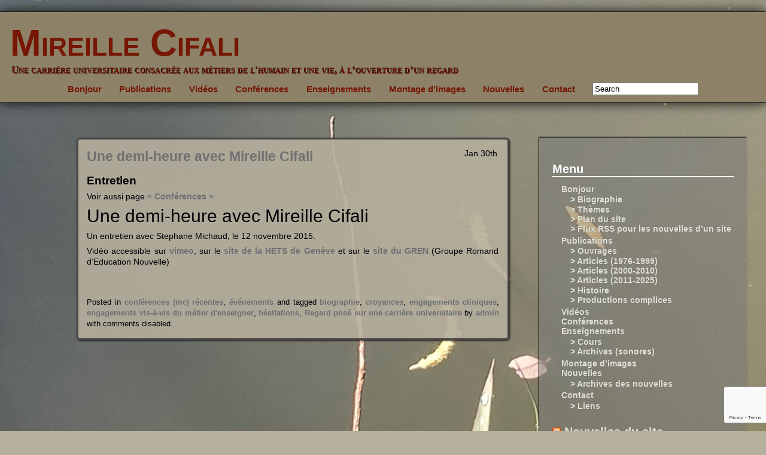

--- FILE ---
content_type: text/html; charset=UTF-8
request_url: https://mireillecifali.ch/wp/tag/biographie/
body_size: 10024
content:
<!DOCTYPE html>
<!--[if IE 7]>
<html class="ie ie7" dir="ltr" lang="fr-FR" prefix="og: //ogp.me/ns#og: https://ogp.me/ns#">
<![endif]-->
<!--[if IE 8]>
<html class="ie ie8" dir="ltr" lang="fr-FR" prefix="og: //ogp.me/ns#og: https://ogp.me/ns#">
<![endif]-->
<!--[if !(IE 7) | !(IE 8)  ]><!-->
<html dir="ltr" lang="fr-FR" prefix="og: //ogp.me/ns#og: https://ogp.me/ns#">
<!--<![endif]-->
<head>
	<meta charset="UTF-8">
	<meta name="viewport" content="width=device-width">
	<title>biographie - Mireille Cifali</title>
    <link rel="profile" href="http://gmpg.org/xfn/11" />
    <link rel="stylesheet" type="text/css" media="all" href="https://mireillecifali.ch/wp/wp-content/themes/adventure-plus/style.css" />
    <link rel="pingback" href="https://mireillecifali.ch/wp/xmlrpc.php" />
	<!--[if lt IE 9]>
	<script src="https://mireillecifali.ch/wp/wp-content/themes/adventure-plus/js/html5.js"></script>
	<![endif]-->

    <!-- Begin WordPress Header -->
    	<style>img:is([sizes="auto" i], [sizes^="auto," i]) { contain-intrinsic-size: 3000px 1500px }</style>
	
		<!-- All in One SEO 4.9.2 - aioseo.com -->
	<meta name="robots" content="max-image-preview:large" />
	<link rel="canonical" href="https://mireillecifali.ch/wp/tag/biographie/" />
	<meta name="generator" content="All in One SEO (AIOSEO) 4.9.2" />
		<script type="application/ld+json" class="aioseo-schema">
			{"@context":"https:\/\/schema.org","@graph":[{"@type":"BreadcrumbList","@id":"https:\/\/mireillecifali.ch\/wp\/tag\/biographie\/#breadcrumblist","itemListElement":[{"@type":"ListItem","@id":"https:\/\/mireillecifali.ch\/wp#listItem","position":1,"name":"Home","item":"https:\/\/mireillecifali.ch\/wp","nextItem":{"@type":"ListItem","@id":"https:\/\/mireillecifali.ch\/wp\/tag\/biographie\/#listItem","name":"biographie"}},{"@type":"ListItem","@id":"https:\/\/mireillecifali.ch\/wp\/tag\/biographie\/#listItem","position":2,"name":"biographie","previousItem":{"@type":"ListItem","@id":"https:\/\/mireillecifali.ch\/wp#listItem","name":"Home"}}]},{"@type":"CollectionPage","@id":"https:\/\/mireillecifali.ch\/wp\/tag\/biographie\/#collectionpage","url":"https:\/\/mireillecifali.ch\/wp\/tag\/biographie\/","name":"biographie - Mireille Cifali","inLanguage":"fr-FR","isPartOf":{"@id":"https:\/\/mireillecifali.ch\/wp\/#website"},"breadcrumb":{"@id":"https:\/\/mireillecifali.ch\/wp\/tag\/biographie\/#breadcrumblist"}},{"@type":"Person","@id":"https:\/\/mireillecifali.ch\/wp\/#person","name":"Mireille Cifali Bega","image":{"@type":"ImageObject","@id":"https:\/\/mireillecifali.ch\/wp\/tag\/biographie\/#personImage","url":"https:\/\/secure.gravatar.com\/avatar\/f7175f383097adbb013de6255e91332e64135c915c96a8231e66b6cc009d63b9?s=96&d=retro&r=g","width":96,"height":96,"caption":"Mireille Cifali Bega"}},{"@type":"WebSite","@id":"https:\/\/mireillecifali.ch\/wp\/#website","url":"https:\/\/mireillecifali.ch\/wp\/","name":"Mireille Cifali","description":"Une carri\u00e8re universitaire consacr\u00e9e aux m\u00e9tiers de l'humain et une vie, \u00e0 l\u2019ouverture d\u2019un regard","inLanguage":"fr-FR","publisher":{"@id":"https:\/\/mireillecifali.ch\/wp\/#person"}}]}
		</script>
		<!-- All in One SEO -->

<link rel="alternate" type="application/rss+xml" title="&nbsp;Mireille Cifali &raquo; Flux" href="https://mireillecifali.ch/wp/feed/" />
<link rel="alternate" type="application/rss+xml" title="&nbsp;Mireille Cifali &raquo; Flux des commentaires" href="https://mireillecifali.ch/wp/comments/feed/" />
<link rel="alternate" type="application/rss+xml" title="&nbsp;Mireille Cifali &raquo; Flux de l’étiquette biographie" href="https://mireillecifali.ch/wp/tag/biographie/feed/" />
		<!-- This site uses the Google Analytics by ExactMetrics plugin v8.11.1 - Using Analytics tracking - https://www.exactmetrics.com/ -->
							<script src="//www.googletagmanager.com/gtag/js?id=G-67PT1CH7NH"  data-cfasync="false" data-wpfc-render="false" type="text/javascript" async></script>
			<script data-cfasync="false" data-wpfc-render="false" type="text/javascript">
				var em_version = '8.11.1';
				var em_track_user = true;
				var em_no_track_reason = '';
								var ExactMetricsDefaultLocations = {"page_location":"https:\/\/mireillecifali.ch\/wp\/tag\/biographie\/"};
								if ( typeof ExactMetricsPrivacyGuardFilter === 'function' ) {
					var ExactMetricsLocations = (typeof ExactMetricsExcludeQuery === 'object') ? ExactMetricsPrivacyGuardFilter( ExactMetricsExcludeQuery ) : ExactMetricsPrivacyGuardFilter( ExactMetricsDefaultLocations );
				} else {
					var ExactMetricsLocations = (typeof ExactMetricsExcludeQuery === 'object') ? ExactMetricsExcludeQuery : ExactMetricsDefaultLocations;
				}

								var disableStrs = [
										'ga-disable-G-67PT1CH7NH',
									];

				/* Function to detect opted out users */
				function __gtagTrackerIsOptedOut() {
					for (var index = 0; index < disableStrs.length; index++) {
						if (document.cookie.indexOf(disableStrs[index] + '=true') > -1) {
							return true;
						}
					}

					return false;
				}

				/* Disable tracking if the opt-out cookie exists. */
				if (__gtagTrackerIsOptedOut()) {
					for (var index = 0; index < disableStrs.length; index++) {
						window[disableStrs[index]] = true;
					}
				}

				/* Opt-out function */
				function __gtagTrackerOptout() {
					for (var index = 0; index < disableStrs.length; index++) {
						document.cookie = disableStrs[index] + '=true; expires=Thu, 31 Dec 2099 23:59:59 UTC; path=/';
						window[disableStrs[index]] = true;
					}
				}

				if ('undefined' === typeof gaOptout) {
					function gaOptout() {
						__gtagTrackerOptout();
					}
				}
								window.dataLayer = window.dataLayer || [];

				window.ExactMetricsDualTracker = {
					helpers: {},
					trackers: {},
				};
				if (em_track_user) {
					function __gtagDataLayer() {
						dataLayer.push(arguments);
					}

					function __gtagTracker(type, name, parameters) {
						if (!parameters) {
							parameters = {};
						}

						if (parameters.send_to) {
							__gtagDataLayer.apply(null, arguments);
							return;
						}

						if (type === 'event') {
														parameters.send_to = exactmetrics_frontend.v4_id;
							var hookName = name;
							if (typeof parameters['event_category'] !== 'undefined') {
								hookName = parameters['event_category'] + ':' + name;
							}

							if (typeof ExactMetricsDualTracker.trackers[hookName] !== 'undefined') {
								ExactMetricsDualTracker.trackers[hookName](parameters);
							} else {
								__gtagDataLayer('event', name, parameters);
							}
							
						} else {
							__gtagDataLayer.apply(null, arguments);
						}
					}

					__gtagTracker('js', new Date());
					__gtagTracker('set', {
						'developer_id.dNDMyYj': true,
											});
					if ( ExactMetricsLocations.page_location ) {
						__gtagTracker('set', ExactMetricsLocations);
					}
										__gtagTracker('config', 'G-67PT1CH7NH', {"forceSSL":"true"} );
										window.gtag = __gtagTracker;										(function () {
						/* https://developers.google.com/analytics/devguides/collection/analyticsjs/ */
						/* ga and __gaTracker compatibility shim. */
						var noopfn = function () {
							return null;
						};
						var newtracker = function () {
							return new Tracker();
						};
						var Tracker = function () {
							return null;
						};
						var p = Tracker.prototype;
						p.get = noopfn;
						p.set = noopfn;
						p.send = function () {
							var args = Array.prototype.slice.call(arguments);
							args.unshift('send');
							__gaTracker.apply(null, args);
						};
						var __gaTracker = function () {
							var len = arguments.length;
							if (len === 0) {
								return;
							}
							var f = arguments[len - 1];
							if (typeof f !== 'object' || f === null || typeof f.hitCallback !== 'function') {
								if ('send' === arguments[0]) {
									var hitConverted, hitObject = false, action;
									if ('event' === arguments[1]) {
										if ('undefined' !== typeof arguments[3]) {
											hitObject = {
												'eventAction': arguments[3],
												'eventCategory': arguments[2],
												'eventLabel': arguments[4],
												'value': arguments[5] ? arguments[5] : 1,
											}
										}
									}
									if ('pageview' === arguments[1]) {
										if ('undefined' !== typeof arguments[2]) {
											hitObject = {
												'eventAction': 'page_view',
												'page_path': arguments[2],
											}
										}
									}
									if (typeof arguments[2] === 'object') {
										hitObject = arguments[2];
									}
									if (typeof arguments[5] === 'object') {
										Object.assign(hitObject, arguments[5]);
									}
									if ('undefined' !== typeof arguments[1].hitType) {
										hitObject = arguments[1];
										if ('pageview' === hitObject.hitType) {
											hitObject.eventAction = 'page_view';
										}
									}
									if (hitObject) {
										action = 'timing' === arguments[1].hitType ? 'timing_complete' : hitObject.eventAction;
										hitConverted = mapArgs(hitObject);
										__gtagTracker('event', action, hitConverted);
									}
								}
								return;
							}

							function mapArgs(args) {
								var arg, hit = {};
								var gaMap = {
									'eventCategory': 'event_category',
									'eventAction': 'event_action',
									'eventLabel': 'event_label',
									'eventValue': 'event_value',
									'nonInteraction': 'non_interaction',
									'timingCategory': 'event_category',
									'timingVar': 'name',
									'timingValue': 'value',
									'timingLabel': 'event_label',
									'page': 'page_path',
									'location': 'page_location',
									'title': 'page_title',
									'referrer' : 'page_referrer',
								};
								for (arg in args) {
																		if (!(!args.hasOwnProperty(arg) || !gaMap.hasOwnProperty(arg))) {
										hit[gaMap[arg]] = args[arg];
									} else {
										hit[arg] = args[arg];
									}
								}
								return hit;
							}

							try {
								f.hitCallback();
							} catch (ex) {
							}
						};
						__gaTracker.create = newtracker;
						__gaTracker.getByName = newtracker;
						__gaTracker.getAll = function () {
							return [];
						};
						__gaTracker.remove = noopfn;
						__gaTracker.loaded = true;
						window['__gaTracker'] = __gaTracker;
					})();
									} else {
										console.log("");
					(function () {
						function __gtagTracker() {
							return null;
						}

						window['__gtagTracker'] = __gtagTracker;
						window['gtag'] = __gtagTracker;
					})();
									}
			</script>
							<!-- / Google Analytics by ExactMetrics -->
				<!-- This site uses the Google Analytics by MonsterInsights plugin v9.11.1 - Using Analytics tracking - https://www.monsterinsights.com/ -->
		<!-- Remarque : MonsterInsights n’est actuellement pas configuré sur ce site. Le propriétaire doit authentifier son compte Google Analytics dans les réglages de MonsterInsights.  -->
					<!-- No tracking code set -->
				<!-- / Google Analytics by MonsterInsights -->
		<script type="text/javascript">
/* <![CDATA[ */
window._wpemojiSettings = {"baseUrl":"https:\/\/s.w.org\/images\/core\/emoji\/16.0.1\/72x72\/","ext":".png","svgUrl":"https:\/\/s.w.org\/images\/core\/emoji\/16.0.1\/svg\/","svgExt":".svg","source":{"concatemoji":"https:\/\/mireillecifali.ch\/wp\/wp-includes\/js\/wp-emoji-release.min.js?ver=6.8.3"}};
/*! This file is auto-generated */
!function(s,n){var o,i,e;function c(e){try{var t={supportTests:e,timestamp:(new Date).valueOf()};sessionStorage.setItem(o,JSON.stringify(t))}catch(e){}}function p(e,t,n){e.clearRect(0,0,e.canvas.width,e.canvas.height),e.fillText(t,0,0);var t=new Uint32Array(e.getImageData(0,0,e.canvas.width,e.canvas.height).data),a=(e.clearRect(0,0,e.canvas.width,e.canvas.height),e.fillText(n,0,0),new Uint32Array(e.getImageData(0,0,e.canvas.width,e.canvas.height).data));return t.every(function(e,t){return e===a[t]})}function u(e,t){e.clearRect(0,0,e.canvas.width,e.canvas.height),e.fillText(t,0,0);for(var n=e.getImageData(16,16,1,1),a=0;a<n.data.length;a++)if(0!==n.data[a])return!1;return!0}function f(e,t,n,a){switch(t){case"flag":return n(e,"\ud83c\udff3\ufe0f\u200d\u26a7\ufe0f","\ud83c\udff3\ufe0f\u200b\u26a7\ufe0f")?!1:!n(e,"\ud83c\udde8\ud83c\uddf6","\ud83c\udde8\u200b\ud83c\uddf6")&&!n(e,"\ud83c\udff4\udb40\udc67\udb40\udc62\udb40\udc65\udb40\udc6e\udb40\udc67\udb40\udc7f","\ud83c\udff4\u200b\udb40\udc67\u200b\udb40\udc62\u200b\udb40\udc65\u200b\udb40\udc6e\u200b\udb40\udc67\u200b\udb40\udc7f");case"emoji":return!a(e,"\ud83e\udedf")}return!1}function g(e,t,n,a){var r="undefined"!=typeof WorkerGlobalScope&&self instanceof WorkerGlobalScope?new OffscreenCanvas(300,150):s.createElement("canvas"),o=r.getContext("2d",{willReadFrequently:!0}),i=(o.textBaseline="top",o.font="600 32px Arial",{});return e.forEach(function(e){i[e]=t(o,e,n,a)}),i}function t(e){var t=s.createElement("script");t.src=e,t.defer=!0,s.head.appendChild(t)}"undefined"!=typeof Promise&&(o="wpEmojiSettingsSupports",i=["flag","emoji"],n.supports={everything:!0,everythingExceptFlag:!0},e=new Promise(function(e){s.addEventListener("DOMContentLoaded",e,{once:!0})}),new Promise(function(t){var n=function(){try{var e=JSON.parse(sessionStorage.getItem(o));if("object"==typeof e&&"number"==typeof e.timestamp&&(new Date).valueOf()<e.timestamp+604800&&"object"==typeof e.supportTests)return e.supportTests}catch(e){}return null}();if(!n){if("undefined"!=typeof Worker&&"undefined"!=typeof OffscreenCanvas&&"undefined"!=typeof URL&&URL.createObjectURL&&"undefined"!=typeof Blob)try{var e="postMessage("+g.toString()+"("+[JSON.stringify(i),f.toString(),p.toString(),u.toString()].join(",")+"));",a=new Blob([e],{type:"text/javascript"}),r=new Worker(URL.createObjectURL(a),{name:"wpTestEmojiSupports"});return void(r.onmessage=function(e){c(n=e.data),r.terminate(),t(n)})}catch(e){}c(n=g(i,f,p,u))}t(n)}).then(function(e){for(var t in e)n.supports[t]=e[t],n.supports.everything=n.supports.everything&&n.supports[t],"flag"!==t&&(n.supports.everythingExceptFlag=n.supports.everythingExceptFlag&&n.supports[t]);n.supports.everythingExceptFlag=n.supports.everythingExceptFlag&&!n.supports.flag,n.DOMReady=!1,n.readyCallback=function(){n.DOMReady=!0}}).then(function(){return e}).then(function(){var e;n.supports.everything||(n.readyCallback(),(e=n.source||{}).concatemoji?t(e.concatemoji):e.wpemoji&&e.twemoji&&(t(e.twemoji),t(e.wpemoji)))}))}((window,document),window._wpemojiSettings);
/* ]]> */
</script>
<link rel='stylesheet' id='SFMCss-css' href='https://mireillecifali.ch/wp/wp-content/plugins/feedburner-alternative-and-rss-redirect/css/sfm_style.css?ver=6.8.3' type='text/css' media='all' />
<link rel='stylesheet' id='SFMCSS-css' href='https://mireillecifali.ch/wp/wp-content/plugins/feedburner-alternative-and-rss-redirect/css/sfm_widgetStyle.css?ver=6.8.3' type='text/css' media='all' />
<style id='wp-emoji-styles-inline-css' type='text/css'>

	img.wp-smiley, img.emoji {
		display: inline !important;
		border: none !important;
		box-shadow: none !important;
		height: 1em !important;
		width: 1em !important;
		margin: 0 0.07em !important;
		vertical-align: -0.1em !important;
		background: none !important;
		padding: 0 !important;
	}
</style>
<style id='classic-theme-styles-inline-css' type='text/css'>
/*! This file is auto-generated */
.wp-block-button__link{color:#fff;background-color:#32373c;border-radius:9999px;box-shadow:none;text-decoration:none;padding:calc(.667em + 2px) calc(1.333em + 2px);font-size:1.125em}.wp-block-file__button{background:#32373c;color:#fff;text-decoration:none}
</style>
<link rel='stylesheet' id='aioseo/css/src/vue/standalone/blocks/table-of-contents/global.scss-css' href='https://mireillecifali.ch/wp/wp-content/plugins/all-in-one-seo-pack/dist/Lite/assets/css/table-of-contents/global.e90f6d47.css?ver=4.9.2' type='text/css' media='all' />
<link rel='stylesheet' id='contact-form-7-css' href='https://mireillecifali.ch/wp/wp-content/plugins/contact-form-7/includes/css/styles.css?ver=6.1.4' type='text/css' media='all' />
<script type="text/javascript" src="https://mireillecifali.ch/wp/wp-content/plugins/google-analytics-dashboard-for-wp/assets/js/frontend-gtag.min.js?ver=8.11.1" id="exactmetrics-frontend-script-js" async="async" data-wp-strategy="async"></script>
<script data-cfasync="false" data-wpfc-render="false" type="text/javascript" id='exactmetrics-frontend-script-js-extra'>/* <![CDATA[ */
var exactmetrics_frontend = {"js_events_tracking":"true","download_extensions":"zip,mp3,mpeg,pdf,docx,pptx,xlsx,rar","inbound_paths":"[{\"path\":\"\\\/go\\\/\",\"label\":\"affiliate\"},{\"path\":\"\\\/recommend\\\/\",\"label\":\"affiliate\"}]","home_url":"https:\/\/mireillecifali.ch\/wp","hash_tracking":"false","v4_id":"G-67PT1CH7NH"};/* ]]> */
</script>
<script type="text/javascript" src="https://mireillecifali.ch/wp/wp-includes/js/jquery/jquery.min.js?ver=3.7.1" id="jquery-core-js"></script>
<script type="text/javascript" src="https://mireillecifali.ch/wp/wp-includes/js/jquery/jquery-migrate.min.js?ver=3.4.1" id="jquery-migrate-js"></script>
<link rel="https://api.w.org/" href="https://mireillecifali.ch/wp/wp-json/" /><link rel="alternate" title="JSON" type="application/json" href="https://mireillecifali.ch/wp/wp-json/wp/v2/tags/596" /><link rel="EditURI" type="application/rsd+xml" title="RSD" href="https://mireillecifali.ch/wp/xmlrpc.php?rsd" />
<meta name="generator" content="WordPress 6.8.3" />
 <meta name="follow.[base64]" content="XzBuzJvg2Y4JcmBfBXzG"/><!-- [CincopaOpenGraph] --><style type="text/css" id="custom-background-css">
body.custom-background { background-color: #b5af9d; background-image: url("https://mireillecifali.ch/wp/wp-content/uploads/2025/08/4_24_IMG_1709-2021-04-22-a-11-21-40-copie-2-scaled.jpg"); background-position: left top; background-size: cover; background-repeat: no-repeat; background-attachment: fixed; }
</style>
	<!-- Custom Font Styles -->
<link href='http://fonts.googleapis.com/css?family=Actor' rel='stylesheet' type='text/css'>
<!-- End Custom Fonts -->

<!-- Custom CSS Styles -->
<style type="text/css" media="screen">
	body, body.custom-background {background-size:Default;}
	.contents {background: rgba(181,175, 157, .90);}
 @media only screen and (max-width:55em) { .contents {background: rgba(181,175, 157, .95 );} }
	aside {background: rgba(122,122, 122, .50);}
	.header h1 a {color:#751704;}
	.header h1 i {color:#751704;}
	.header h1 i {-moz-transform:rotate(0.00deg); transform:rotate(0.00deg);}
	.spacing {height:16em;}
	.header h1 i {font-family: 'Actor';}
	a {color:#707070;}
	a:hover {color:#5f8fbf;}
	.header li a {color:#751704;}
	.header li a:hover {color:#54443c;}
	.header li ul li a {color:#bbbbbb;}
	.header li ul li a:hover {color:#990000;}
	.header {background: bottom url(https://mireillecifali.ch/wp/wp-content/uploads/2025/08/purple.png);}
</style>
<!-- End Custom CSS -->

		<style type="text/css" id="wp-custom-css">
			body {
	background-image:url(fonds_ecrans/rotate.php);
	background-repeat:no-repeat;
	background-position:top center;
	background-attachment:fixed;
	background-size:cover;
	color:#000;
	font:normal 100% sans-serif;
	height:100%;
	text-align:center;
	width:100%;
    word-wrap:break-word;}

/* pour modifier la taille de la fonte des styles Titre 1 Titre 2 */
h1 {
	font-family: Arial, sans-serif;
	font-size: 30px;
	text-align: left;
}
h2 {
	font-family: Arial, sans-serif;
	font-size: 20px;
	text-align: left;
}
h3 {
	font-family: Arial, sans-serif;
	font-size: 16px;
	text-align: left;
}
p {
	font-family: Arial, sans-serif;
	font-size: 14px;
}
/* pour bouton RSS*/
.rss-button {
    background-color: #FF5733;
    color: white;
    padding: 10px 20px;
    text-align: center;
    text-decoration: none;
    display: inline-block;
    font-size: 16px;
    margin: 4px 2px;
    cursor: pointer;
}		</style>
		    <!-- End WordPress Header -->
</head>

<body class="archive tag tag-biographie tag-596 custom-background wp-theme-adventure-plus right_sidebar">

<ul class="header">
	<h1 id="fittext"><a href="https://mireillecifali.ch/wp/">&nbsp;Mireille Cifali</a><i>&nbsp;&nbsp;&nbsp;&nbsp;&nbsp;Une carrière universitaire consacrée aux métiers de l&#039;humain et une vie, à l’ouverture d’un regard</i></h1>    
	<div class="menu-menu-1-container"><ul id="menu-menu-1" class="menu"><li id="menu-item-13329" class="menu-item menu-item-type-post_type menu-item-object-page menu-item-home menu-item-has-children menu-item-13329"><a href="https://mireillecifali.ch/wp/">Bonjour</a>
<ul class="sub-menu">
	<li id="menu-item-13330" class="menu-item menu-item-type-post_type menu-item-object-page menu-item-13330"><a href="https://mireillecifali.ch/wp/accueil-mireille-cifali/biographie-de-mireille-cifali/">>   Biographie</a></li>
	<li id="menu-item-13331" class="menu-item menu-item-type-post_type menu-item-object-page menu-item-13331"><a href="https://mireillecifali.ch/wp/accueil-mireille-cifali/themes-relation-educative/">> Thèmes</a></li>
	<li id="menu-item-13332" class="menu-item menu-item-type-post_type menu-item-object-page menu-item-13332"><a href="https://mireillecifali.ch/wp/accueil-mireille-cifali/plan-du-site-mireille-cifali/">>   Plan du site</a></li>
	<li id="menu-item-13376" class="menu-item menu-item-type-post_type menu-item-object-page menu-item-13376"><a href="https://mireillecifali.ch/wp/accueil-mireille-cifali/flux-rss-pour-les-nouvelles-dun-site/">>   Flux RSS pour les nouvelles d’un site</a></li>
</ul>
</li>
<li id="menu-item-13336" class="menu-item menu-item-type-post_type menu-item-object-page menu-item-has-children menu-item-13336"><a href="https://mireillecifali.ch/wp/publications-de-mireille-cifali/">Publications</a>
<ul class="sub-menu">
	<li id="menu-item-13337" class="menu-item menu-item-type-post_type menu-item-object-page menu-item-13337"><a href="https://mireillecifali.ch/wp/publications-de-mireille-cifali/ouvrages/">>   Ouvrages</a></li>
	<li id="menu-item-13338" class="menu-item menu-item-type-post_type menu-item-object-page menu-item-13338"><a href="https://mireillecifali.ch/wp/publications-de-mireille-cifali/articles-1976-1999/">>   Articles (1976-1999)</a></li>
	<li id="menu-item-13339" class="menu-item menu-item-type-post_type menu-item-object-page menu-item-13339"><a href="https://mireillecifali.ch/wp/publications-de-mireille-cifali/articles-2000-2010/">>   Articles (2000-2010)</a></li>
	<li id="menu-item-13340" class="menu-item menu-item-type-post_type menu-item-object-page menu-item-13340"><a href="https://mireillecifali.ch/wp/publications-de-mireille-cifali/articles-2011-2025/">>   Articles (2011-2025)</a></li>
	<li id="menu-item-13341" class="menu-item menu-item-type-post_type menu-item-object-page menu-item-13341"><a href="https://mireillecifali.ch/wp/publications-de-mireille-cifali/histoire/">>  Histoire</a></li>
	<li id="menu-item-13342" class="menu-item menu-item-type-post_type menu-item-object-page menu-item-13342"><a href="https://mireillecifali.ch/wp/publications-de-mireille-cifali/productions-complices/">>   Productions  complices</a></li>
</ul>
</li>
<li id="menu-item-13343" class="menu-item menu-item-type-post_type menu-item-object-page menu-item-13343"><a href="https://mireillecifali.ch/wp/video/">Vidéos</a></li>
<li id="menu-item-13344" class="menu-item menu-item-type-post_type menu-item-object-page menu-item-13344"><a href="https://mireillecifali.ch/wp/conferences/">Conférences</a></li>
<li id="menu-item-13345" class="menu-item menu-item-type-post_type menu-item-object-page menu-item-has-children menu-item-13345"><a href="https://mireillecifali.ch/wp/enseignements/">Enseignements</a>
<ul class="sub-menu">
	<li id="menu-item-13346" class="menu-item menu-item-type-post_type menu-item-object-page menu-item-13346"><a href="https://mireillecifali.ch/wp/enseignements/cours/">>   Cours</a></li>
	<li id="menu-item-13347" class="menu-item menu-item-type-post_type menu-item-object-page menu-item-13347"><a href="https://mireillecifali.ch/wp/enseignements/archives-sonores/">>   Archives (sonores)</a></li>
</ul>
</li>
<li id="menu-item-13348" class="menu-item menu-item-type-post_type menu-item-object-page menu-item-13348"><a href="https://mireillecifali.ch/wp/montage-dimages/">Montage d’images</a></li>
<li id="menu-item-13334" class="menu-item menu-item-type-post_type menu-item-object-page current_page_parent menu-item-has-children menu-item-13334"><a href="https://mireillecifali.ch/wp/nouvelles/">Nouvelles</a>
<ul class="sub-menu">
	<li id="menu-item-13335" class="menu-item menu-item-type-post_type menu-item-object-page menu-item-13335"><a href="https://mireillecifali.ch/wp/nouvelles/archives-desnouvelles/">> Archives des nouvelles</a></li>
</ul>
</li>
<li id="menu-item-13373" class="menu-item menu-item-type-post_type menu-item-object-page menu-item-has-children menu-item-13373"><a href="https://mireillecifali.ch/wp/contact/">Contact</a>
<ul class="sub-menu">
	<li id="menu-item-13374" class="menu-item menu-item-type-post_type menu-item-object-page menu-item-13374"><a href="https://mireillecifali.ch/wp/contact/liens/">>   Liens</a></li>
</ul>
</li>
</ul></div>	                            <li><form role="search" method="get" id="navi_search" action="https://mireillecifali.ch/wp/" ><input type="text" value="Search" onFocus="if(this.value == 'Search') { this.value = ''; }" onBlur="if(this.value == '') { this.value = 'Search'; }"  name="s" id="s" /></form></li></ul>

<main>
    
    <div class="spacing"></div>
    
    <div class="content_fix">

            <div id="post-6695" class="contents post-6695 post type-post status-publish format-standard hentry category-conferences-recentes category-evenements tag-biographie tag-croyances tag-engagements-cliniques tag-engagements-vis-a-vis-du-metier-denseigner tag-hesitations tag-regard-pose-sur-une-carriere-universitaire">

                
                    <h4>                        <time datetime="2016-01-30 17:09">
                            Jan 30th</time>                        <a href="https://mireillecifali.ch/wp/une-demi-heure-avec-mireille-cifali/" rel="bookmark" title="Une demi-heure avec Mireille Cifali">
                            Une demi-heure avec Mireille Cifali</a></h4>

                <p class="js-clip_title" style="text-align: justify;"><strong><span style="font-size: 14pt;">Entretien</span></strong></p>
<p class="js-clip_title" style="text-align: justify;">Voir aussi page <a href="http://mireillecifali.ch/wp/conferences/">« Conférences »</a></p>
<h1>Une demi-heure avec Mireille Cifali</h1>
<p>Un entretien avec Stephane Michaud, le 12 novembre 2015.</p>
<p>Vidéo accessible sur <a href="https://vimeo.com/148602484" target="_blank">vimeo</a>, sur le <a href="http://www.hesge.ch/hets/actualites/2015/video-demi-heure-mireille-cifali" target="_blank">site de la HETS de Genève</a> et sur le <a href="http://www.education-nouvelle.ch/linvite/" target="_blank">site du GREN </a>(Groupe Romand d&rsquo;Education Nouvelle)</p>
<p>&nbsp;</p>
                
                <span class="tag">
                    
                    <br>
                
                    Posted in <a href="https://mireillecifali.ch/wp/category/conferences-recentes/" rel="category tag">conférences (mc) récentes</a>, <a href="https://mireillecifali.ch/wp/category/evenements/" rel="category tag">événements</a> and tagged <a href="https://mireillecifali.ch/wp/tag/biographie/" rel="tag">biographie</a>, <a href="https://mireillecifali.ch/wp/tag/croyances/" rel="tag">croyances</a>, <a href="https://mireillecifali.ch/wp/tag/engagements-cliniques/" rel="tag">engagements cliniques</a>, <a href="https://mireillecifali.ch/wp/tag/engagements-vis-a-vis-du-metier-denseigner/" rel="tag">engagements vis-à-vis du métier d'enseigner</a>, <a href="https://mireillecifali.ch/wp/tag/hesitations/" rel="tag">hésitations</a>, <a href="https://mireillecifali.ch/wp/tag/regard-pose-sur-une-carriere-universitaire/" rel="tag">Regard posé sur une carrière universitaire</a> by <a href="https://mireillecifali.ch/wp/author/admin-2/" title="Articles par admin" rel="author">admin</a> with <span class="comments-link">comments disabled</span>.
                </span>

            </div>

            
    </div>

        <aside>
        <h2>Menu</h2><div class="menu-menu-1-container"><ul id="menu-menu-2" class="menu"><li class="menu-item menu-item-type-post_type menu-item-object-page menu-item-home menu-item-has-children menu-item-13329"><a href="https://mireillecifali.ch/wp/">Bonjour</a>
<ul class="sub-menu">
	<li class="menu-item menu-item-type-post_type menu-item-object-page menu-item-13330"><a href="https://mireillecifali.ch/wp/accueil-mireille-cifali/biographie-de-mireille-cifali/">>   Biographie</a></li>
	<li class="menu-item menu-item-type-post_type menu-item-object-page menu-item-13331"><a href="https://mireillecifali.ch/wp/accueil-mireille-cifali/themes-relation-educative/">> Thèmes</a></li>
	<li class="menu-item menu-item-type-post_type menu-item-object-page menu-item-13332"><a href="https://mireillecifali.ch/wp/accueil-mireille-cifali/plan-du-site-mireille-cifali/">>   Plan du site</a></li>
	<li class="menu-item menu-item-type-post_type menu-item-object-page menu-item-13376"><a href="https://mireillecifali.ch/wp/accueil-mireille-cifali/flux-rss-pour-les-nouvelles-dun-site/">>   Flux RSS pour les nouvelles d’un site</a></li>
</ul>
</li>
<li class="menu-item menu-item-type-post_type menu-item-object-page menu-item-has-children menu-item-13336"><a href="https://mireillecifali.ch/wp/publications-de-mireille-cifali/">Publications</a>
<ul class="sub-menu">
	<li class="menu-item menu-item-type-post_type menu-item-object-page menu-item-13337"><a href="https://mireillecifali.ch/wp/publications-de-mireille-cifali/ouvrages/">>   Ouvrages</a></li>
	<li class="menu-item menu-item-type-post_type menu-item-object-page menu-item-13338"><a href="https://mireillecifali.ch/wp/publications-de-mireille-cifali/articles-1976-1999/">>   Articles (1976-1999)</a></li>
	<li class="menu-item menu-item-type-post_type menu-item-object-page menu-item-13339"><a href="https://mireillecifali.ch/wp/publications-de-mireille-cifali/articles-2000-2010/">>   Articles (2000-2010)</a></li>
	<li class="menu-item menu-item-type-post_type menu-item-object-page menu-item-13340"><a href="https://mireillecifali.ch/wp/publications-de-mireille-cifali/articles-2011-2025/">>   Articles (2011-2025)</a></li>
	<li class="menu-item menu-item-type-post_type menu-item-object-page menu-item-13341"><a href="https://mireillecifali.ch/wp/publications-de-mireille-cifali/histoire/">>  Histoire</a></li>
	<li class="menu-item menu-item-type-post_type menu-item-object-page menu-item-13342"><a href="https://mireillecifali.ch/wp/publications-de-mireille-cifali/productions-complices/">>   Productions  complices</a></li>
</ul>
</li>
<li class="menu-item menu-item-type-post_type menu-item-object-page menu-item-13343"><a href="https://mireillecifali.ch/wp/video/">Vidéos</a></li>
<li class="menu-item menu-item-type-post_type menu-item-object-page menu-item-13344"><a href="https://mireillecifali.ch/wp/conferences/">Conférences</a></li>
<li class="menu-item menu-item-type-post_type menu-item-object-page menu-item-has-children menu-item-13345"><a href="https://mireillecifali.ch/wp/enseignements/">Enseignements</a>
<ul class="sub-menu">
	<li class="menu-item menu-item-type-post_type menu-item-object-page menu-item-13346"><a href="https://mireillecifali.ch/wp/enseignements/cours/">>   Cours</a></li>
	<li class="menu-item menu-item-type-post_type menu-item-object-page menu-item-13347"><a href="https://mireillecifali.ch/wp/enseignements/archives-sonores/">>   Archives (sonores)</a></li>
</ul>
</li>
<li class="menu-item menu-item-type-post_type menu-item-object-page menu-item-13348"><a href="https://mireillecifali.ch/wp/montage-dimages/">Montage d’images</a></li>
<li class="menu-item menu-item-type-post_type menu-item-object-page current_page_parent menu-item-has-children menu-item-13334"><a href="https://mireillecifali.ch/wp/nouvelles/">Nouvelles</a>
<ul class="sub-menu">
	<li class="menu-item menu-item-type-post_type menu-item-object-page menu-item-13335"><a href="https://mireillecifali.ch/wp/nouvelles/archives-desnouvelles/">> Archives des nouvelles</a></li>
</ul>
</li>
<li class="menu-item menu-item-type-post_type menu-item-object-page menu-item-has-children menu-item-13373"><a href="https://mireillecifali.ch/wp/contact/">Contact</a>
<ul class="sub-menu">
	<li class="menu-item menu-item-type-post_type menu-item-object-page menu-item-13374"><a href="https://mireillecifali.ch/wp/contact/liens/">>   Liens</a></li>
</ul>
</li>
</ul></div><h2><a class="rsswidget rss-widget-feed" href="https://mireillecifali.ch/wp/feed/"><img class="rss-widget-icon" style="border:0" width="14" height="14" src="https://mireillecifali.ch/wp/wp-includes/images/rss.png" alt="Flux" loading="lazy" /></a> <a class="rsswidget rss-widget-title" href="https://follow.it/mireillecifali">Nouvelles du site</a></h2><ul><li><a class='rsswidget' href='https://api.follow.it/track-rss-story-click/v3/fKkvhrkvPEdil3VvkZDtQn1-hlTYelyI'>L’épistémologie clinique, en openedition</a> <span class="rss-date">27 novembre 2025</span></li><li><a class='rsswidget' href='https://api.follow.it/track-rss-story-click/v3/fKkvhrkvPEeNfhM9sYmS3nku3DGK1llN'>Pour une éthique relationnelle</a> <span class="rss-date">28 septembre 2025</span></li><li><a class='rsswidget' href='https://api.follow.it/track-rss-story-click/v3/fKkvhrkvPEfArhkccJiZj7ZukjJeStd9'>L’éthique au coeur de l’école</a> <span class="rss-date">28 septembre 2025</span></li><li><a class='rsswidget' href='https://api.follow.it/track-rss-story-click/v3/fKkvhrkvPEd5f47LGyzkRWgdGGFF4uP9'>Les dynamiques transférentielles à l’oeuvre dans la relation de coaching</a> <span class="rss-date">7 avril 2025</span></li><li><a class='rsswidget' href='https://api.follow.it/track-rss-story-click/v3/fKkvhrkvPEe_Iq3VKyefdPIBbbVNaE-u'>Le coaching objet de controverses</a> <span class="rss-date">7 avril 2025</span></li></ul>    </aside>
    
    <div class="finishing"></div>
    
</main>    

<footer>
        
    <p>Thème d'Eric J. Schwarz - Maintenance : Mireille Cifali & Gérard Jean-Montcler    
    <!-- 72 queries in 4,300 seconds --></p></footer>

<!-- Start of WordPress Footer  -->
<script type="speculationrules">
{"prefetch":[{"source":"document","where":{"and":[{"href_matches":"\/wp\/*"},{"not":{"href_matches":["\/wp\/wp-*.php","\/wp\/wp-admin\/*","\/wp\/wp-content\/uploads\/*","\/wp\/wp-content\/*","\/wp\/wp-content\/plugins\/*","\/wp\/wp-content\/themes\/adventure-plus\/*","\/wp\/*\\?(.+)"]}},{"not":{"selector_matches":"a[rel~=\"nofollow\"]"}},{"not":{"selector_matches":".no-prefetch, .no-prefetch a"}}]},"eagerness":"conservative"}]}
</script>
<script type="module"  src="https://mireillecifali.ch/wp/wp-content/plugins/all-in-one-seo-pack/dist/Lite/assets/table-of-contents.95d0dfce.js?ver=4.9.2" id="aioseo/js/src/vue/standalone/blocks/table-of-contents/frontend.js-js"></script>
<script type="text/javascript" src="https://mireillecifali.ch/wp/wp-includes/js/dist/hooks.min.js?ver=4d63a3d491d11ffd8ac6" id="wp-hooks-js"></script>
<script type="text/javascript" src="https://mireillecifali.ch/wp/wp-includes/js/dist/i18n.min.js?ver=5e580eb46a90c2b997e6" id="wp-i18n-js"></script>
<script type="text/javascript" id="wp-i18n-js-after">
/* <![CDATA[ */
wp.i18n.setLocaleData( { 'text direction\u0004ltr': [ 'ltr' ] } );
/* ]]> */
</script>
<script type="text/javascript" src="https://mireillecifali.ch/wp/wp-content/plugins/contact-form-7/includes/swv/js/index.js?ver=6.1.4" id="swv-js"></script>
<script type="text/javascript" id="contact-form-7-js-translations">
/* <![CDATA[ */
( function( domain, translations ) {
	var localeData = translations.locale_data[ domain ] || translations.locale_data.messages;
	localeData[""].domain = domain;
	wp.i18n.setLocaleData( localeData, domain );
} )( "contact-form-7", {"translation-revision-date":"2025-02-06 12:02:14+0000","generator":"GlotPress\/4.0.1","domain":"messages","locale_data":{"messages":{"":{"domain":"messages","plural-forms":"nplurals=2; plural=n > 1;","lang":"fr"},"This contact form is placed in the wrong place.":["Ce formulaire de contact est plac\u00e9 dans un mauvais endroit."],"Error:":["Erreur\u00a0:"]}},"comment":{"reference":"includes\/js\/index.js"}} );
/* ]]> */
</script>
<script type="text/javascript" id="contact-form-7-js-before">
/* <![CDATA[ */
var wpcf7 = {
    "api": {
        "root": "https:\/\/mireillecifali.ch\/wp\/wp-json\/",
        "namespace": "contact-form-7\/v1"
    }
};
/* ]]> */
</script>
<script type="text/javascript" src="https://mireillecifali.ch/wp/wp-content/plugins/contact-form-7/includes/js/index.js?ver=6.1.4" id="contact-form-7-js"></script>
<script type="text/javascript" src="https://mireillecifali.ch/wp/wp-content/themes/adventure-plus/js/jquery.menu.scrolling.js?ver=1.1" id="adventure-menu-scrolling-js"></script>
<script type="text/javascript" src="https://mireillecifali.ch/wp/wp-content/themes/adventure-plus/js/main.js?ver=1.0" id="adventure-main-js"></script>
<script type="text/javascript" src="https://mireillecifali.ch/wp/wp-content/themes/adventure-plus/js/doubletaptogo.min.js?ver=1.0" id="adventure-doubletaptogo-js"></script>
<script type="text/javascript" src="https://www.google.com/recaptcha/api.js?render=6LdUyNkZAAAAAGxbh9jjmKs2N-roGrUGy4VNhOtb&amp;ver=3.0" id="google-recaptcha-js"></script>
<script type="text/javascript" src="https://mireillecifali.ch/wp/wp-includes/js/dist/vendor/wp-polyfill.min.js?ver=3.15.0" id="wp-polyfill-js"></script>
<script type="text/javascript" id="wpcf7-recaptcha-js-before">
/* <![CDATA[ */
var wpcf7_recaptcha = {
    "sitekey": "6LdUyNkZAAAAAGxbh9jjmKs2N-roGrUGy4VNhOtb",
    "actions": {
        "homepage": "homepage",
        "contactform": "contactform"
    }
};
/* ]]> */
</script>
<script type="text/javascript" src="https://mireillecifali.ch/wp/wp-content/plugins/contact-form-7/modules/recaptcha/index.js?ver=6.1.4" id="wpcf7-recaptcha-js"></script>
<!-- End of WordPress Footer -->
    
</body>
</html>

--- FILE ---
content_type: text/html; charset=utf-8
request_url: https://www.google.com/recaptcha/api2/anchor?ar=1&k=6LdUyNkZAAAAAGxbh9jjmKs2N-roGrUGy4VNhOtb&co=aHR0cHM6Ly9taXJlaWxsZWNpZmFsaS5jaDo0NDM.&hl=en&v=PoyoqOPhxBO7pBk68S4YbpHZ&size=invisible&anchor-ms=20000&execute-ms=30000&cb=a112lmyvkljd
body_size: 48800
content:
<!DOCTYPE HTML><html dir="ltr" lang="en"><head><meta http-equiv="Content-Type" content="text/html; charset=UTF-8">
<meta http-equiv="X-UA-Compatible" content="IE=edge">
<title>reCAPTCHA</title>
<style type="text/css">
/* cyrillic-ext */
@font-face {
  font-family: 'Roboto';
  font-style: normal;
  font-weight: 400;
  font-stretch: 100%;
  src: url(//fonts.gstatic.com/s/roboto/v48/KFO7CnqEu92Fr1ME7kSn66aGLdTylUAMa3GUBHMdazTgWw.woff2) format('woff2');
  unicode-range: U+0460-052F, U+1C80-1C8A, U+20B4, U+2DE0-2DFF, U+A640-A69F, U+FE2E-FE2F;
}
/* cyrillic */
@font-face {
  font-family: 'Roboto';
  font-style: normal;
  font-weight: 400;
  font-stretch: 100%;
  src: url(//fonts.gstatic.com/s/roboto/v48/KFO7CnqEu92Fr1ME7kSn66aGLdTylUAMa3iUBHMdazTgWw.woff2) format('woff2');
  unicode-range: U+0301, U+0400-045F, U+0490-0491, U+04B0-04B1, U+2116;
}
/* greek-ext */
@font-face {
  font-family: 'Roboto';
  font-style: normal;
  font-weight: 400;
  font-stretch: 100%;
  src: url(//fonts.gstatic.com/s/roboto/v48/KFO7CnqEu92Fr1ME7kSn66aGLdTylUAMa3CUBHMdazTgWw.woff2) format('woff2');
  unicode-range: U+1F00-1FFF;
}
/* greek */
@font-face {
  font-family: 'Roboto';
  font-style: normal;
  font-weight: 400;
  font-stretch: 100%;
  src: url(//fonts.gstatic.com/s/roboto/v48/KFO7CnqEu92Fr1ME7kSn66aGLdTylUAMa3-UBHMdazTgWw.woff2) format('woff2');
  unicode-range: U+0370-0377, U+037A-037F, U+0384-038A, U+038C, U+038E-03A1, U+03A3-03FF;
}
/* math */
@font-face {
  font-family: 'Roboto';
  font-style: normal;
  font-weight: 400;
  font-stretch: 100%;
  src: url(//fonts.gstatic.com/s/roboto/v48/KFO7CnqEu92Fr1ME7kSn66aGLdTylUAMawCUBHMdazTgWw.woff2) format('woff2');
  unicode-range: U+0302-0303, U+0305, U+0307-0308, U+0310, U+0312, U+0315, U+031A, U+0326-0327, U+032C, U+032F-0330, U+0332-0333, U+0338, U+033A, U+0346, U+034D, U+0391-03A1, U+03A3-03A9, U+03B1-03C9, U+03D1, U+03D5-03D6, U+03F0-03F1, U+03F4-03F5, U+2016-2017, U+2034-2038, U+203C, U+2040, U+2043, U+2047, U+2050, U+2057, U+205F, U+2070-2071, U+2074-208E, U+2090-209C, U+20D0-20DC, U+20E1, U+20E5-20EF, U+2100-2112, U+2114-2115, U+2117-2121, U+2123-214F, U+2190, U+2192, U+2194-21AE, U+21B0-21E5, U+21F1-21F2, U+21F4-2211, U+2213-2214, U+2216-22FF, U+2308-230B, U+2310, U+2319, U+231C-2321, U+2336-237A, U+237C, U+2395, U+239B-23B7, U+23D0, U+23DC-23E1, U+2474-2475, U+25AF, U+25B3, U+25B7, U+25BD, U+25C1, U+25CA, U+25CC, U+25FB, U+266D-266F, U+27C0-27FF, U+2900-2AFF, U+2B0E-2B11, U+2B30-2B4C, U+2BFE, U+3030, U+FF5B, U+FF5D, U+1D400-1D7FF, U+1EE00-1EEFF;
}
/* symbols */
@font-face {
  font-family: 'Roboto';
  font-style: normal;
  font-weight: 400;
  font-stretch: 100%;
  src: url(//fonts.gstatic.com/s/roboto/v48/KFO7CnqEu92Fr1ME7kSn66aGLdTylUAMaxKUBHMdazTgWw.woff2) format('woff2');
  unicode-range: U+0001-000C, U+000E-001F, U+007F-009F, U+20DD-20E0, U+20E2-20E4, U+2150-218F, U+2190, U+2192, U+2194-2199, U+21AF, U+21E6-21F0, U+21F3, U+2218-2219, U+2299, U+22C4-22C6, U+2300-243F, U+2440-244A, U+2460-24FF, U+25A0-27BF, U+2800-28FF, U+2921-2922, U+2981, U+29BF, U+29EB, U+2B00-2BFF, U+4DC0-4DFF, U+FFF9-FFFB, U+10140-1018E, U+10190-1019C, U+101A0, U+101D0-101FD, U+102E0-102FB, U+10E60-10E7E, U+1D2C0-1D2D3, U+1D2E0-1D37F, U+1F000-1F0FF, U+1F100-1F1AD, U+1F1E6-1F1FF, U+1F30D-1F30F, U+1F315, U+1F31C, U+1F31E, U+1F320-1F32C, U+1F336, U+1F378, U+1F37D, U+1F382, U+1F393-1F39F, U+1F3A7-1F3A8, U+1F3AC-1F3AF, U+1F3C2, U+1F3C4-1F3C6, U+1F3CA-1F3CE, U+1F3D4-1F3E0, U+1F3ED, U+1F3F1-1F3F3, U+1F3F5-1F3F7, U+1F408, U+1F415, U+1F41F, U+1F426, U+1F43F, U+1F441-1F442, U+1F444, U+1F446-1F449, U+1F44C-1F44E, U+1F453, U+1F46A, U+1F47D, U+1F4A3, U+1F4B0, U+1F4B3, U+1F4B9, U+1F4BB, U+1F4BF, U+1F4C8-1F4CB, U+1F4D6, U+1F4DA, U+1F4DF, U+1F4E3-1F4E6, U+1F4EA-1F4ED, U+1F4F7, U+1F4F9-1F4FB, U+1F4FD-1F4FE, U+1F503, U+1F507-1F50B, U+1F50D, U+1F512-1F513, U+1F53E-1F54A, U+1F54F-1F5FA, U+1F610, U+1F650-1F67F, U+1F687, U+1F68D, U+1F691, U+1F694, U+1F698, U+1F6AD, U+1F6B2, U+1F6B9-1F6BA, U+1F6BC, U+1F6C6-1F6CF, U+1F6D3-1F6D7, U+1F6E0-1F6EA, U+1F6F0-1F6F3, U+1F6F7-1F6FC, U+1F700-1F7FF, U+1F800-1F80B, U+1F810-1F847, U+1F850-1F859, U+1F860-1F887, U+1F890-1F8AD, U+1F8B0-1F8BB, U+1F8C0-1F8C1, U+1F900-1F90B, U+1F93B, U+1F946, U+1F984, U+1F996, U+1F9E9, U+1FA00-1FA6F, U+1FA70-1FA7C, U+1FA80-1FA89, U+1FA8F-1FAC6, U+1FACE-1FADC, U+1FADF-1FAE9, U+1FAF0-1FAF8, U+1FB00-1FBFF;
}
/* vietnamese */
@font-face {
  font-family: 'Roboto';
  font-style: normal;
  font-weight: 400;
  font-stretch: 100%;
  src: url(//fonts.gstatic.com/s/roboto/v48/KFO7CnqEu92Fr1ME7kSn66aGLdTylUAMa3OUBHMdazTgWw.woff2) format('woff2');
  unicode-range: U+0102-0103, U+0110-0111, U+0128-0129, U+0168-0169, U+01A0-01A1, U+01AF-01B0, U+0300-0301, U+0303-0304, U+0308-0309, U+0323, U+0329, U+1EA0-1EF9, U+20AB;
}
/* latin-ext */
@font-face {
  font-family: 'Roboto';
  font-style: normal;
  font-weight: 400;
  font-stretch: 100%;
  src: url(//fonts.gstatic.com/s/roboto/v48/KFO7CnqEu92Fr1ME7kSn66aGLdTylUAMa3KUBHMdazTgWw.woff2) format('woff2');
  unicode-range: U+0100-02BA, U+02BD-02C5, U+02C7-02CC, U+02CE-02D7, U+02DD-02FF, U+0304, U+0308, U+0329, U+1D00-1DBF, U+1E00-1E9F, U+1EF2-1EFF, U+2020, U+20A0-20AB, U+20AD-20C0, U+2113, U+2C60-2C7F, U+A720-A7FF;
}
/* latin */
@font-face {
  font-family: 'Roboto';
  font-style: normal;
  font-weight: 400;
  font-stretch: 100%;
  src: url(//fonts.gstatic.com/s/roboto/v48/KFO7CnqEu92Fr1ME7kSn66aGLdTylUAMa3yUBHMdazQ.woff2) format('woff2');
  unicode-range: U+0000-00FF, U+0131, U+0152-0153, U+02BB-02BC, U+02C6, U+02DA, U+02DC, U+0304, U+0308, U+0329, U+2000-206F, U+20AC, U+2122, U+2191, U+2193, U+2212, U+2215, U+FEFF, U+FFFD;
}
/* cyrillic-ext */
@font-face {
  font-family: 'Roboto';
  font-style: normal;
  font-weight: 500;
  font-stretch: 100%;
  src: url(//fonts.gstatic.com/s/roboto/v48/KFO7CnqEu92Fr1ME7kSn66aGLdTylUAMa3GUBHMdazTgWw.woff2) format('woff2');
  unicode-range: U+0460-052F, U+1C80-1C8A, U+20B4, U+2DE0-2DFF, U+A640-A69F, U+FE2E-FE2F;
}
/* cyrillic */
@font-face {
  font-family: 'Roboto';
  font-style: normal;
  font-weight: 500;
  font-stretch: 100%;
  src: url(//fonts.gstatic.com/s/roboto/v48/KFO7CnqEu92Fr1ME7kSn66aGLdTylUAMa3iUBHMdazTgWw.woff2) format('woff2');
  unicode-range: U+0301, U+0400-045F, U+0490-0491, U+04B0-04B1, U+2116;
}
/* greek-ext */
@font-face {
  font-family: 'Roboto';
  font-style: normal;
  font-weight: 500;
  font-stretch: 100%;
  src: url(//fonts.gstatic.com/s/roboto/v48/KFO7CnqEu92Fr1ME7kSn66aGLdTylUAMa3CUBHMdazTgWw.woff2) format('woff2');
  unicode-range: U+1F00-1FFF;
}
/* greek */
@font-face {
  font-family: 'Roboto';
  font-style: normal;
  font-weight: 500;
  font-stretch: 100%;
  src: url(//fonts.gstatic.com/s/roboto/v48/KFO7CnqEu92Fr1ME7kSn66aGLdTylUAMa3-UBHMdazTgWw.woff2) format('woff2');
  unicode-range: U+0370-0377, U+037A-037F, U+0384-038A, U+038C, U+038E-03A1, U+03A3-03FF;
}
/* math */
@font-face {
  font-family: 'Roboto';
  font-style: normal;
  font-weight: 500;
  font-stretch: 100%;
  src: url(//fonts.gstatic.com/s/roboto/v48/KFO7CnqEu92Fr1ME7kSn66aGLdTylUAMawCUBHMdazTgWw.woff2) format('woff2');
  unicode-range: U+0302-0303, U+0305, U+0307-0308, U+0310, U+0312, U+0315, U+031A, U+0326-0327, U+032C, U+032F-0330, U+0332-0333, U+0338, U+033A, U+0346, U+034D, U+0391-03A1, U+03A3-03A9, U+03B1-03C9, U+03D1, U+03D5-03D6, U+03F0-03F1, U+03F4-03F5, U+2016-2017, U+2034-2038, U+203C, U+2040, U+2043, U+2047, U+2050, U+2057, U+205F, U+2070-2071, U+2074-208E, U+2090-209C, U+20D0-20DC, U+20E1, U+20E5-20EF, U+2100-2112, U+2114-2115, U+2117-2121, U+2123-214F, U+2190, U+2192, U+2194-21AE, U+21B0-21E5, U+21F1-21F2, U+21F4-2211, U+2213-2214, U+2216-22FF, U+2308-230B, U+2310, U+2319, U+231C-2321, U+2336-237A, U+237C, U+2395, U+239B-23B7, U+23D0, U+23DC-23E1, U+2474-2475, U+25AF, U+25B3, U+25B7, U+25BD, U+25C1, U+25CA, U+25CC, U+25FB, U+266D-266F, U+27C0-27FF, U+2900-2AFF, U+2B0E-2B11, U+2B30-2B4C, U+2BFE, U+3030, U+FF5B, U+FF5D, U+1D400-1D7FF, U+1EE00-1EEFF;
}
/* symbols */
@font-face {
  font-family: 'Roboto';
  font-style: normal;
  font-weight: 500;
  font-stretch: 100%;
  src: url(//fonts.gstatic.com/s/roboto/v48/KFO7CnqEu92Fr1ME7kSn66aGLdTylUAMaxKUBHMdazTgWw.woff2) format('woff2');
  unicode-range: U+0001-000C, U+000E-001F, U+007F-009F, U+20DD-20E0, U+20E2-20E4, U+2150-218F, U+2190, U+2192, U+2194-2199, U+21AF, U+21E6-21F0, U+21F3, U+2218-2219, U+2299, U+22C4-22C6, U+2300-243F, U+2440-244A, U+2460-24FF, U+25A0-27BF, U+2800-28FF, U+2921-2922, U+2981, U+29BF, U+29EB, U+2B00-2BFF, U+4DC0-4DFF, U+FFF9-FFFB, U+10140-1018E, U+10190-1019C, U+101A0, U+101D0-101FD, U+102E0-102FB, U+10E60-10E7E, U+1D2C0-1D2D3, U+1D2E0-1D37F, U+1F000-1F0FF, U+1F100-1F1AD, U+1F1E6-1F1FF, U+1F30D-1F30F, U+1F315, U+1F31C, U+1F31E, U+1F320-1F32C, U+1F336, U+1F378, U+1F37D, U+1F382, U+1F393-1F39F, U+1F3A7-1F3A8, U+1F3AC-1F3AF, U+1F3C2, U+1F3C4-1F3C6, U+1F3CA-1F3CE, U+1F3D4-1F3E0, U+1F3ED, U+1F3F1-1F3F3, U+1F3F5-1F3F7, U+1F408, U+1F415, U+1F41F, U+1F426, U+1F43F, U+1F441-1F442, U+1F444, U+1F446-1F449, U+1F44C-1F44E, U+1F453, U+1F46A, U+1F47D, U+1F4A3, U+1F4B0, U+1F4B3, U+1F4B9, U+1F4BB, U+1F4BF, U+1F4C8-1F4CB, U+1F4D6, U+1F4DA, U+1F4DF, U+1F4E3-1F4E6, U+1F4EA-1F4ED, U+1F4F7, U+1F4F9-1F4FB, U+1F4FD-1F4FE, U+1F503, U+1F507-1F50B, U+1F50D, U+1F512-1F513, U+1F53E-1F54A, U+1F54F-1F5FA, U+1F610, U+1F650-1F67F, U+1F687, U+1F68D, U+1F691, U+1F694, U+1F698, U+1F6AD, U+1F6B2, U+1F6B9-1F6BA, U+1F6BC, U+1F6C6-1F6CF, U+1F6D3-1F6D7, U+1F6E0-1F6EA, U+1F6F0-1F6F3, U+1F6F7-1F6FC, U+1F700-1F7FF, U+1F800-1F80B, U+1F810-1F847, U+1F850-1F859, U+1F860-1F887, U+1F890-1F8AD, U+1F8B0-1F8BB, U+1F8C0-1F8C1, U+1F900-1F90B, U+1F93B, U+1F946, U+1F984, U+1F996, U+1F9E9, U+1FA00-1FA6F, U+1FA70-1FA7C, U+1FA80-1FA89, U+1FA8F-1FAC6, U+1FACE-1FADC, U+1FADF-1FAE9, U+1FAF0-1FAF8, U+1FB00-1FBFF;
}
/* vietnamese */
@font-face {
  font-family: 'Roboto';
  font-style: normal;
  font-weight: 500;
  font-stretch: 100%;
  src: url(//fonts.gstatic.com/s/roboto/v48/KFO7CnqEu92Fr1ME7kSn66aGLdTylUAMa3OUBHMdazTgWw.woff2) format('woff2');
  unicode-range: U+0102-0103, U+0110-0111, U+0128-0129, U+0168-0169, U+01A0-01A1, U+01AF-01B0, U+0300-0301, U+0303-0304, U+0308-0309, U+0323, U+0329, U+1EA0-1EF9, U+20AB;
}
/* latin-ext */
@font-face {
  font-family: 'Roboto';
  font-style: normal;
  font-weight: 500;
  font-stretch: 100%;
  src: url(//fonts.gstatic.com/s/roboto/v48/KFO7CnqEu92Fr1ME7kSn66aGLdTylUAMa3KUBHMdazTgWw.woff2) format('woff2');
  unicode-range: U+0100-02BA, U+02BD-02C5, U+02C7-02CC, U+02CE-02D7, U+02DD-02FF, U+0304, U+0308, U+0329, U+1D00-1DBF, U+1E00-1E9F, U+1EF2-1EFF, U+2020, U+20A0-20AB, U+20AD-20C0, U+2113, U+2C60-2C7F, U+A720-A7FF;
}
/* latin */
@font-face {
  font-family: 'Roboto';
  font-style: normal;
  font-weight: 500;
  font-stretch: 100%;
  src: url(//fonts.gstatic.com/s/roboto/v48/KFO7CnqEu92Fr1ME7kSn66aGLdTylUAMa3yUBHMdazQ.woff2) format('woff2');
  unicode-range: U+0000-00FF, U+0131, U+0152-0153, U+02BB-02BC, U+02C6, U+02DA, U+02DC, U+0304, U+0308, U+0329, U+2000-206F, U+20AC, U+2122, U+2191, U+2193, U+2212, U+2215, U+FEFF, U+FFFD;
}
/* cyrillic-ext */
@font-face {
  font-family: 'Roboto';
  font-style: normal;
  font-weight: 900;
  font-stretch: 100%;
  src: url(//fonts.gstatic.com/s/roboto/v48/KFO7CnqEu92Fr1ME7kSn66aGLdTylUAMa3GUBHMdazTgWw.woff2) format('woff2');
  unicode-range: U+0460-052F, U+1C80-1C8A, U+20B4, U+2DE0-2DFF, U+A640-A69F, U+FE2E-FE2F;
}
/* cyrillic */
@font-face {
  font-family: 'Roboto';
  font-style: normal;
  font-weight: 900;
  font-stretch: 100%;
  src: url(//fonts.gstatic.com/s/roboto/v48/KFO7CnqEu92Fr1ME7kSn66aGLdTylUAMa3iUBHMdazTgWw.woff2) format('woff2');
  unicode-range: U+0301, U+0400-045F, U+0490-0491, U+04B0-04B1, U+2116;
}
/* greek-ext */
@font-face {
  font-family: 'Roboto';
  font-style: normal;
  font-weight: 900;
  font-stretch: 100%;
  src: url(//fonts.gstatic.com/s/roboto/v48/KFO7CnqEu92Fr1ME7kSn66aGLdTylUAMa3CUBHMdazTgWw.woff2) format('woff2');
  unicode-range: U+1F00-1FFF;
}
/* greek */
@font-face {
  font-family: 'Roboto';
  font-style: normal;
  font-weight: 900;
  font-stretch: 100%;
  src: url(//fonts.gstatic.com/s/roboto/v48/KFO7CnqEu92Fr1ME7kSn66aGLdTylUAMa3-UBHMdazTgWw.woff2) format('woff2');
  unicode-range: U+0370-0377, U+037A-037F, U+0384-038A, U+038C, U+038E-03A1, U+03A3-03FF;
}
/* math */
@font-face {
  font-family: 'Roboto';
  font-style: normal;
  font-weight: 900;
  font-stretch: 100%;
  src: url(//fonts.gstatic.com/s/roboto/v48/KFO7CnqEu92Fr1ME7kSn66aGLdTylUAMawCUBHMdazTgWw.woff2) format('woff2');
  unicode-range: U+0302-0303, U+0305, U+0307-0308, U+0310, U+0312, U+0315, U+031A, U+0326-0327, U+032C, U+032F-0330, U+0332-0333, U+0338, U+033A, U+0346, U+034D, U+0391-03A1, U+03A3-03A9, U+03B1-03C9, U+03D1, U+03D5-03D6, U+03F0-03F1, U+03F4-03F5, U+2016-2017, U+2034-2038, U+203C, U+2040, U+2043, U+2047, U+2050, U+2057, U+205F, U+2070-2071, U+2074-208E, U+2090-209C, U+20D0-20DC, U+20E1, U+20E5-20EF, U+2100-2112, U+2114-2115, U+2117-2121, U+2123-214F, U+2190, U+2192, U+2194-21AE, U+21B0-21E5, U+21F1-21F2, U+21F4-2211, U+2213-2214, U+2216-22FF, U+2308-230B, U+2310, U+2319, U+231C-2321, U+2336-237A, U+237C, U+2395, U+239B-23B7, U+23D0, U+23DC-23E1, U+2474-2475, U+25AF, U+25B3, U+25B7, U+25BD, U+25C1, U+25CA, U+25CC, U+25FB, U+266D-266F, U+27C0-27FF, U+2900-2AFF, U+2B0E-2B11, U+2B30-2B4C, U+2BFE, U+3030, U+FF5B, U+FF5D, U+1D400-1D7FF, U+1EE00-1EEFF;
}
/* symbols */
@font-face {
  font-family: 'Roboto';
  font-style: normal;
  font-weight: 900;
  font-stretch: 100%;
  src: url(//fonts.gstatic.com/s/roboto/v48/KFO7CnqEu92Fr1ME7kSn66aGLdTylUAMaxKUBHMdazTgWw.woff2) format('woff2');
  unicode-range: U+0001-000C, U+000E-001F, U+007F-009F, U+20DD-20E0, U+20E2-20E4, U+2150-218F, U+2190, U+2192, U+2194-2199, U+21AF, U+21E6-21F0, U+21F3, U+2218-2219, U+2299, U+22C4-22C6, U+2300-243F, U+2440-244A, U+2460-24FF, U+25A0-27BF, U+2800-28FF, U+2921-2922, U+2981, U+29BF, U+29EB, U+2B00-2BFF, U+4DC0-4DFF, U+FFF9-FFFB, U+10140-1018E, U+10190-1019C, U+101A0, U+101D0-101FD, U+102E0-102FB, U+10E60-10E7E, U+1D2C0-1D2D3, U+1D2E0-1D37F, U+1F000-1F0FF, U+1F100-1F1AD, U+1F1E6-1F1FF, U+1F30D-1F30F, U+1F315, U+1F31C, U+1F31E, U+1F320-1F32C, U+1F336, U+1F378, U+1F37D, U+1F382, U+1F393-1F39F, U+1F3A7-1F3A8, U+1F3AC-1F3AF, U+1F3C2, U+1F3C4-1F3C6, U+1F3CA-1F3CE, U+1F3D4-1F3E0, U+1F3ED, U+1F3F1-1F3F3, U+1F3F5-1F3F7, U+1F408, U+1F415, U+1F41F, U+1F426, U+1F43F, U+1F441-1F442, U+1F444, U+1F446-1F449, U+1F44C-1F44E, U+1F453, U+1F46A, U+1F47D, U+1F4A3, U+1F4B0, U+1F4B3, U+1F4B9, U+1F4BB, U+1F4BF, U+1F4C8-1F4CB, U+1F4D6, U+1F4DA, U+1F4DF, U+1F4E3-1F4E6, U+1F4EA-1F4ED, U+1F4F7, U+1F4F9-1F4FB, U+1F4FD-1F4FE, U+1F503, U+1F507-1F50B, U+1F50D, U+1F512-1F513, U+1F53E-1F54A, U+1F54F-1F5FA, U+1F610, U+1F650-1F67F, U+1F687, U+1F68D, U+1F691, U+1F694, U+1F698, U+1F6AD, U+1F6B2, U+1F6B9-1F6BA, U+1F6BC, U+1F6C6-1F6CF, U+1F6D3-1F6D7, U+1F6E0-1F6EA, U+1F6F0-1F6F3, U+1F6F7-1F6FC, U+1F700-1F7FF, U+1F800-1F80B, U+1F810-1F847, U+1F850-1F859, U+1F860-1F887, U+1F890-1F8AD, U+1F8B0-1F8BB, U+1F8C0-1F8C1, U+1F900-1F90B, U+1F93B, U+1F946, U+1F984, U+1F996, U+1F9E9, U+1FA00-1FA6F, U+1FA70-1FA7C, U+1FA80-1FA89, U+1FA8F-1FAC6, U+1FACE-1FADC, U+1FADF-1FAE9, U+1FAF0-1FAF8, U+1FB00-1FBFF;
}
/* vietnamese */
@font-face {
  font-family: 'Roboto';
  font-style: normal;
  font-weight: 900;
  font-stretch: 100%;
  src: url(//fonts.gstatic.com/s/roboto/v48/KFO7CnqEu92Fr1ME7kSn66aGLdTylUAMa3OUBHMdazTgWw.woff2) format('woff2');
  unicode-range: U+0102-0103, U+0110-0111, U+0128-0129, U+0168-0169, U+01A0-01A1, U+01AF-01B0, U+0300-0301, U+0303-0304, U+0308-0309, U+0323, U+0329, U+1EA0-1EF9, U+20AB;
}
/* latin-ext */
@font-face {
  font-family: 'Roboto';
  font-style: normal;
  font-weight: 900;
  font-stretch: 100%;
  src: url(//fonts.gstatic.com/s/roboto/v48/KFO7CnqEu92Fr1ME7kSn66aGLdTylUAMa3KUBHMdazTgWw.woff2) format('woff2');
  unicode-range: U+0100-02BA, U+02BD-02C5, U+02C7-02CC, U+02CE-02D7, U+02DD-02FF, U+0304, U+0308, U+0329, U+1D00-1DBF, U+1E00-1E9F, U+1EF2-1EFF, U+2020, U+20A0-20AB, U+20AD-20C0, U+2113, U+2C60-2C7F, U+A720-A7FF;
}
/* latin */
@font-face {
  font-family: 'Roboto';
  font-style: normal;
  font-weight: 900;
  font-stretch: 100%;
  src: url(//fonts.gstatic.com/s/roboto/v48/KFO7CnqEu92Fr1ME7kSn66aGLdTylUAMa3yUBHMdazQ.woff2) format('woff2');
  unicode-range: U+0000-00FF, U+0131, U+0152-0153, U+02BB-02BC, U+02C6, U+02DA, U+02DC, U+0304, U+0308, U+0329, U+2000-206F, U+20AC, U+2122, U+2191, U+2193, U+2212, U+2215, U+FEFF, U+FFFD;
}

</style>
<link rel="stylesheet" type="text/css" href="https://www.gstatic.com/recaptcha/releases/PoyoqOPhxBO7pBk68S4YbpHZ/styles__ltr.css">
<script nonce="qSGxqFIUmfugZ7lP9ezueA" type="text/javascript">window['__recaptcha_api'] = 'https://www.google.com/recaptcha/api2/';</script>
<script type="text/javascript" src="https://www.gstatic.com/recaptcha/releases/PoyoqOPhxBO7pBk68S4YbpHZ/recaptcha__en.js" nonce="qSGxqFIUmfugZ7lP9ezueA">
      
    </script></head>
<body><div id="rc-anchor-alert" class="rc-anchor-alert"></div>
<input type="hidden" id="recaptcha-token" value="[base64]">
<script type="text/javascript" nonce="qSGxqFIUmfugZ7lP9ezueA">
      recaptcha.anchor.Main.init("[\x22ainput\x22,[\x22bgdata\x22,\x22\x22,\[base64]/[base64]/MjU1Ong/[base64]/[base64]/[base64]/[base64]/[base64]/[base64]/[base64]/[base64]/[base64]/[base64]/[base64]/[base64]/[base64]/[base64]/[base64]\\u003d\x22,\[base64]\\u003d\x22,\x22w4c9wpYqw6Rnw7IIwqTDssOFw7vCvsOcFsKrw7FPw5fCthgQb8OzI8KPw6LDpMKbwpfDgsKFWMKJw67CrxVMwqNvwrJpZh/DilzDhBVbaC0Gw6lfJ8O3FsK8w6lGP8KlL8ObWi4Nw77CoMKvw4fDgEHDog/[base64]/DgxPCsMOgwrbCvClvPcKNDMOcwpjDg3nCtELCqcKWMEgLw5NIC2PDv8OlSsOtw5LDh1LCtsKuw4Y8T2Few5zCjcOHwo0jw5XDg3XDmCfDk3kpw6bDkcKQw4/DhMK4w5TCuSABw68vaMKVEHTCsTLDjlQLwo8AOHU+IMKswpl0EEsQX27CsA3Cs8KMJ8KSXUrCsjAMw4Faw6TCu19Tw5IjZwfCi8KTwodow7XCh8OkfVQ/wrLDssKKw4FkNsO2w4xkw4DDqMOswpw4w5R3w5zCmsOffivDkhDCisOgf0l0wqVXJkrDosKqI8Ktw4llw5tzw6HDj8KTw7NawrfCq8Ozw6nCkUNaTRXCjcKrwqXDtERbw6JpwrfCmmNkwrvCslTDusK3w4h9w43DusOewr0ScMO9K8OlwoDDgsKJwrVlWVQqw5hTw5/CtirCqS4VTQMwKnzCvcKzS8K1woFFEcOHccKwUzxAQcOkICM/[base64]/w5RYw6M7QsKkw7DCgWoYw6wGPj/DjsK+w7xsw7fDgsKXesKLWyZPBDtwcMOEwp/Ch8KUewBsw5k1w47DoMOWw7szw7jDjiM+w4HCjSvCnUXCh8KYwrkEwoTCl8Ofwr8iw6/Dj8OJw7nDo8OqQ8OLKXrDvWoRwp/ClcKTwp98wrDDpMO1w6IpJy7Dv8O8w7QjwrdwwrDCiBNHw5wawo7DmXtjwoZUOl/[base64]/DmQDChcOiw43DugvCnWfCuMOiOsKhw50XQR1/wosSNBxGw6XCsMK5w6LDv8KtwrLDpcKgwoV/bsOjw7XDksOhw4k1HSLDi04APmsNw6kKw6xswoPCinLDmksVID7Cm8ONZ1LClSPDm8KbOCDCv8ODw4bCpsKgDmlXDG1qKMKLw60kPDHCvndow4/Do2l2w40EwprDiMKkfMOPw7nDk8KdNGnCqMOML8KrwpZJwoLDoMKMO0nDvGszw4fDq0guY8KfZ391w4bCucO+w7nDk8KoXm7Dojk6AMOfI8KfRsO/w45CKz3DgsOiwqfDq8OiwqPCncK3w4cqPsKbwqXDscOaYxHCkMKrZMOfw4cmw4TCoMKWwrlZDMOARsOjwpoBwrPCvsKIZGDDsMKTw6DDv3krw5QeBcKSwrB1UV/[base64]/[base64]/wrxFw78fXMOAKcKLwrFaL8O1w6jChsKtDxh2w5hHw5XDviMow5zDmcK6MxrDpMKgw6wVEcOTCMKXwqPDhcO0AMOgdg58wrwNCMOWUMK6w7DDmyxewqpGMwNtwpjDhsKiKsOUwrwIw7bDuMObwrnCqR8EL8KSSsOXMD/Di3/CiMOiwovDj8KCwqrDt8OICFRCwpxEZgFGf8ONdgzCmsO9eMKOQsKpw6/[base64]/[base64]/DtwwzQsOOVgTCr8KHT8KZYw7Cu8KHwrRPH8KcYsOzw6QSTsO4ScKfw5cRw7pDwpbDs8Oowo3CrzLDk8KTw6svBsKVYsOZf8KMTWDDk8OcZSN1WAQsw6Rhw6vDu8O/[base64]/[base64]/[base64]/w44sw6PCtBM9CxhxccKgAMKwwrlMwrdNSsKKQG9RwrzClHXDiH3Ct8K/w6jDisKxwpwbw7pFFMO5w6fDjcKkXkfCujVKw7fDt1Faw4sMUMOwCcKFCR4Rwplbf8O+wo7Cv8O8PcOVDsK7w7BkS17CmMK8EsKHQsKMFG4wwqh6w6wfbMOSwqrChsOqwqxSHMK/TGkgw5c7wpLDlHPDssKYw5ofwoLDt8OXA8K3G8K8QyR8woJTCQbDlMK3AmULw5bClMKTOMOdGA3Ci1rChj0FYcO0TcKjbcOKDsOLcMOkE8KIw6rCoD3DrG7DmMK/[base64]/CnRRwwpcuGm86S8O9wr3Ds1LDsBcjw5TCgWzDvsOKVcKXwr53wpzCucKmwrQXwoTCk8K8w5IBw6Bmwo7DnsKPw6rCtQfDswXCqMOTdR7CssKNEcOuwqrDoXrDo8Obw65DLMO/w7dMLMOvTcKJwrAyPMKIw67DtcOwezbCrnnDkls3wrAJW0xTJBvDqljCjMO2BH5uw6wNwrd9w5bCuMOnw4sDW8KjwrB3w6cSwrfCgUzDvSjCkMKnw4jDiXrCqMO/wrjDvwPCmcO3ScKWPS7CoTLDi3/DkcOLNnhLwozCs8OWw7VFSi9fwoPDqV/DtMKfcTbCvsKFw7XCmsKEw63CmMKrwp4+wp7CiB/CswjCpWHDk8KhDxTDj8KTWsOLTMOyOw52w5DCvV/DhBAPw5zDkcOdw4RxbsK5DyFZOsKew6MWwoLCnsOoPMKIRhR5woHDkFjDrUgUJTrDtMOswpR5w4J4wq/CnzPCncO6Z8KcwrwdHsOBLsKSw4fDqmk/GsOdaELCojzCtTIwcsOdw6nDqlIdd8KFwrprBMODXjzCvsKcMcKHFcK5DBzCqsKkScOuHCBTSG3CgcKhesKHw45sDThAw7MvYMK5w6/[base64]/CrMO8wrzCig43Fw9JVMKkwqTDmjxAw58AVsKswoNRWMKJw5HDh38Mwq0DwrBxwqIdwpXDrmfCv8K8JifDtUHDucO1B0bChMKedBrCqMOOXUMuw7fCmX3DtcOQDcOBWhHCoMOUw7rDrMKQw5/CplYcLn52SMO0S25zwqJvVsOGwoYxAyg4wpnDo0NSPjJbwq/DmMOPJMKhw6MXwoQrw5c3wp7CgVIjCWlTKCkpXXHCrMKwTgchfnfDhH/Ci0fDrsO0YEZeYRMZR8KFw5zCnlBuZS0Iw5DDo8O5LMOcwqNWaMOIYHoxHgzCkcKgWmvCgwNHFMO6w6XCsMOxTMKiG8KQCljDtMKFwp/CnibCrXxNacKzwofDjsOSw7tew6cBw5/CpRXDlzQtXsONwprDj8KTLxdfQMKxw74PwofDuk/CucKmfhoww7Ybwqd7TsKBUTJMYMOqDMOEw7zCgRZcwr9dwr/Do2sEwo4Dw6fDuMK/W8Kiw6rDtgVFw61XHS49w6fDicKyw6/DmcKZVQvDomnCt8KpXiwODlTDj8KaAsOYWhBtMjkVC3HDnsOxHXBLCglFw73Din/DkcKtw6wew5DDu21nwrsYwrhiUUHDocO4FcOvwqHCnsKgeMOhSsK3IxZnYBtfCxp7wpvClE/CoXgDNhXDusKJM2/[base64]/diPDixjDq13CnsKOOsOsw5pqPsO7HMOBwr3Cv8K4OcOEWMKOw5TCkEEqIMKwcRTCmGLDqT7DtWMpwoNUJw7DncKZwr/DvMK/AMKfHsKyTcKSYMKnNGJXwplHAhEXwp7CvcKSNGTDlcO5AMOVwrV1wqI3fsKKw6nDgMK9eMO6CAjCj8KmRyAQekHCrX4qw58gw6LDpsKCaMKvesKVwqgLwqQ/Kw1FDBLDssODwr7DrMK7HBpEEMOdQiYMwpl+NF1EMsOEbMOIKgzChzLCpAB/wq/Clm/DkUbCnXBswoN9Yyk+KcKMSsKwFwtBBh9XH8O7wpjDvBnDoMOpw4bDs1rCicOvw4pvKyfDv8KiEsKxL3Aqw6EhwoHCnsKiw5PCt8KWw6QOWsOgw5w8f8OENQF9eGbDtEXCjn7CtMOawoLCu8Oiwr/CqSUdb8O/RFTDqcKgwpIqMnjDpwbDtU3DnsOJwoDDosOvwq1QDmzDryjCoW5PNMKLwpnCtAPCqG7CkHNLEcKzwq8QMHsRLcKuw4QawrnCvsKTw51Kwp/DnC8OwqPCpgnCmMKvwrh0PUDCpCvDvnvCuw/DhMO7wppywpzCpVRAI8K4QC7DiB9THB/CsyjCpsOXw6nCpMOtwr/DogfCvloSW8OGwovCicOxacOAw71wwqnCu8KawrRkwpQww6leAMO4wrJjWMOywoM0w6dES8Knwqtpw6/Dmn8GwoXDn8KPVmrCvX5WaATDmsOtfcOVwpbCmMOuwrQ6Bl/[base64]/CkRHDl8KowoUVwqp8w5/DulbCvMO/[base64]/[base64]/[base64]/Cv17Dl2Jzw7xbw75Tw5oGwrvDiw0LUMKwXMORw6PClsOqw6pAwp7Du8Oxwr7DiHgpw6Yrw4/DsCzClELDikTChkjCj8Kow53CgsOVSV5rwqkDwo/DiU3DiMKIwq/DlBd8HF3CpsOEeXEJW8KITTw8wr7DpDHCvcKPNV/CgcOqdsORw6jCs8K8wpXDg8Kvw63Dlk1Mwrk6OsKow4lHwrx7woXCmRzDj8OfeBnClsOTeHjDvMOZamJVJsOtY8KKwqfCmcOtw7DDu0ArLF7DtsKtwrxgw4nDrnjCosK8w4PDhcO9wrEUw7jDosKJVyvCih5wLi7DhwFaw5oBP1PDoWjDucKwZg/DpcKqwpY/CRBbG8O6AMK7w7DDr8K+woPCuW8DZEHCgsO2eMKKwqJJOHfCpcKfw6jDpSEyBw3CucO6BcKYwpjCmwd4wpl6woXChsODfMO9w5HCpA7CiWMew77DnTAXwpbDm8KTwoLCjcKwG8OAwp/ChWjCvkTCmWRxw4LDlSvCjsK2AGI4HsKjw7vDhHI+I0TDgMK9MMKCwoLChHfDmMK2JMKEBmJFTcOkVMO+QAwzR8O3J8KTwpjCnsKdwovDpRIcw6Vew4TDh8OQJcKyZMKECsKeBsOqYcOrw6jDvHrDkVDDq2trAsKCw4TChsO/wqTDusKmTcODwprDiko4K2vCvSfDnwZaAMKPw73DpCrDtXAPFsOrwpVuwrNxWh7Crk0vQsKfwoPCtsOzw4JKfcKQBsKjwq9Xwok6wrfDj8KBwogYZ0LCpsO4wqQPwp48NsOhf8Ogw63DiSceR8OzL8KXw7TDpsO/RCpvw5HDoDTDpi3DjzVPMnYIGDPDusOyBSoNwpjCrkTCp2XCtsK/[base64]/CtcOKw5LCmXFkwq4vFE0uwpNLwqhYwo3DmT7DiFwaw7gAXjbCuMKMw6fCgsOwFFtHJ8K7R2RgwqVTaMKdc8OrfsKqwpxjw57Dt8KpwolHw4dfWcKQw67CkGPDsQpEw5/Cg8O7M8KSw7poS0nDkz3Cv8KTD8ODIcK3KQfCuks3TMO9w6LCucOzwq1Pw6rCocK7JMOOHFZiAcO8MCp0GiDCn8KFwoUtwrvDqV/DisKgZsOuw7FDR8Olw4jCkMOBTi3CiR7CtcKaQcKTw7/[base64]/DsONw73Du8Kdw5jDhnjCsMO6woDDlMKsw6ABcGQww6jCiVbCm8K5OFRCacOvYytVw7rDisKqwoXDoglxw4MLw742w4XCusKCOhNzw4zCj8Kve8Ojw60dFi7DvMK2SiQTw7BeGsK/wrvDnhbCjE/[base64]/CnzbCisOHAMOgYMOZwrLCqhUrRjU6chXCtwXDuSrCuRTDtw0QPBQRMcKvPRHCvHnCsVHDtsK1w6PDisOwd8K9wroYZsOOaMObwp3Ct2XCiBBHGcKFwrgpGXpNYToMO8KadmvDr8Osw5o5w5l3wrVBKBzDhi7CjMOPw77CnHQ1w6/Cu3J6w6/DkTfCjSwQMSXDusKXw7XClcKYw7F5w73DuT7CisO4w5rDqmfCujfCg8OHdS9GNsOAw4dfwojDo2Frw5IQwp8/[base64]/Ll5wMMK9wr1XMSp/[base64]/DhgLCisKjw5h3THF3wqrDoMOIX8OpNsKIOMKJwrAZNHMCXyJoTGLDkkvDn3LDo8Kpw6zCgkfDqsKLW8KLQ8KqPT0EwrYZDV8Zwpckwr3Ci8OjwrVyTQLDqsOnwpLCsXzDk8OuwoJpQ8O/[base64]/CgmPDtMOsw6PCoiDCi8K/[base64]/LMK1wrXDv8KGfcK+w6Rsw4Ayw7ZyOsKBwqxNw68TQlXChUDDnsOCccOUw5nDsmzCjQ1DWSXDuMOpw4jCsMKNw6/[base64]/CvhrClUPChcOzw5w9w7TDisKcMsOnVcOKwoAfwrtgEy/[base64]/Dk8OQwoMMQHNfw7/[base64]/CljrCi3howpLDpsODw5VNwqQwFsKYYcKYw6PCpgnChVrDjHTDmcKvXcOxccOeCMKoK8Kfw7N+w7/CnMKHwrjCjsOhw4bDn8OzTh0qw7pJQMOOGBPDvsK5PgvCpGMsCMKUFMKBV8KGw4J/w7IQw4lFw6ZFFlMMXTnCtDkywpnDocKCXgHDlA7DrsKDwpUgwrnDh0/Dl8OzPcKWMD8jAcOpYcK3KHvDlVvDtwZgf8OdwqDDhsOKw4nDgVTDpsKmw7LDmnfDqgRvw4F0w48bw75Cw4jDj8Kew77Dm8O1wpsMUB0ddnXCvMOjw7dWRMK0E34Jw6Bmw5zDmsKvw5MXw41Kw6rCjsKkw7rDnMOiw6V0fFrDqW3CtjUaw70pw5s/w6/DqEcQwrMtRcKEfMOaw7PCoQkOWMK0H8K2wp5kwp8Iw4lLw6nCuAAmwpFHCBZ9H8O0SMOUwqPDk14fBcOwBkILF2wNTAZkw43DucOsw7tvw7hDazMVX8Kgw612wq5YwrzCuUN/[base64]/[base64]/DncOSPcOgXsOJwoHDocKXIcOJwo/CpcK+w5/[base64]/Ci33CqSnCjMO3J1FJCA/DskE5wrcsQjLCvsKnTgIBEMK+w503wqvCjnnDs8ODw4lew5nDqMOdwpd/[base64]/Dghg3w5hrJjPDtlLCnsKyw7lUKhDDj8K/eEQZwrzDnMKtwoPDsBZHcsKEwqxIwqIePsOTNcOvXcOzwr4rMcOcIsKxS8O2wqLCu8KUXgk6KTZJPRVJwrJnwrPDgsKxa8ODUDbDhcKURGs+XMKAH8OSw4LCi8KsaBhew67CvhbCmkzCo8Oiw5rDmhpdw5gSKz7CnX/DhsKXwqx+IDYgFS3Dn3/ChQXCmsKJRsKbwpPCgw0SwpnClcKrecKQUcOawpRaCsOTE2FBEMO+woYTLRk6J8OdwoELEV9iwqDCp2sewpnDvMKKTMKIQHbCpCE2RzHClUJ/[base64]/Q31MSCpQPUrCoTEzXGMQw5XCr8KfJcK2IgcMw67DqlXDgBbCjcO/[base64]/DqTfCnMOEVFEuW8KBXWsRw5kNHUxSwqw3wqzCicKfwq/[base64]/Ds8Knw6RkGS0jwpLCoMOIwp/CiBIHVz4UFSnCg8OnwrbCqsOWw4JLw5gzw5vDh8Kbw6tHNFrCslTCpWhzdgjDnsKMZsOBSW58wqLDsFQUCTLCoMKNw4cefsO3aRJ4PFlXw6xiwpTCh8Opw6nDrEMlw6fCgsO3w67CshooQiBnwrTCkWFEwo4oH8K/VcOaXhlSwqLDgMOGSUNjfADDucOeQy3DqsOEaxYyewAqw4RZM3nDjsKbeMK0wo1SworDv8KZTWLCp1l4WzFyDMKkw67Ds3rCqsKLw6gjVUdEw5lvHMK/QcO/wodDalMuQcKqwoYHAldSOz/[base64]/T8OlQ8OtwqVeZDzCj0tmwpt8wpLCimRLwoPCtjDDiFEASW7DrCPDlQtOw5Y0QcKSMMKJAFrDocOJwpTCksKCwrzDrcOJBMK7RMKDwoJnwpXDvcKzwqQmwpTCtsK9CX3Cjjc/wojDkgnCqHLCicKow6Muwq/[base64]/[base64]/CmMKFwoB2f0LDsBzCpcKmFMOYalrClxMbwptxN2/Ck8OkYMKWQERDfMOAFE10w7EQwobCusOzdT7Cn2Vvw5XDpMOjwr0lwofDo8OBwrTDsF3DuQJIwrLCucO7wowEWFZrw6Rdw7c+w73CoUdbdUfCkD/[base64]/wqYTw6nDoEUaY8O9Jz1nfMOnwo7CrAZvwpdXBUvDtwLCtSfCgkzDtsKzWMK1wqwnOG5Lw4UgwqlIwpp8UAbCicO3eyLDsRRHDMKvw4fCugR7UH3DtwbCg8OIwoI7wooODRdgYcK/wqFKw6dKw7BsMyMTVsOlwpdkw4PDvsOeBcO6cwZ5XsKhPA4+eWvClMKOMsOlJcKwQMKqw63CvcOuw4Ygw64tw4zCgFtrUkghwqjDqMKJw6lWw7E9DyYwwo/CqGXCtsO2P2LDn8OqwrPCoSLCnSPDgcKoG8KYH8OEQsKjwp9Mwq1QGGzCrsOZPMOQNTAEf8Off8O2w67CkMKww5UFRT/[base64]/[base64]/wp46w5N4w7nCjsO3Wm/ChcKDw5zDnjnDvMKKw4/DgsKJf8KLwr3DhBorKMOgw4Z/PkhUwp/ClSvCp3QMUULDlwzDuHkDOMOJKkJgw4gOwqhYwo/Cv0TCiCbCm8KfbkhONMOoYzzCtnUSJ04pworDpsO2IjZqSsKXbMK/[base64]/DhcOWEsKqPw8zw7R2QB/ClMKww65swp/CmnfDojTCrcOtZ8K+w4QBwoILQWzChhzCmSNOYT7Cl3zDtsKEAjfDkwdiw6fCtcO2w5fCrEZmw6Z3LkHDnypAwo3DsMOIGsOFUi0pN3HCsSfCqcOJwp3Dk8OBwr/DkcO9wqpKw4HCksO+ZB4cwo9twqzDpFDDqsO8wpVkZMKwwrJqB8Okwrhlw5BSfVnDgcKgXcK3U8O4w6TDrMO+woYqZVogw7DDgn9JV3HCqMOnJE9Lwr/DqcKFwoEqYMOqNGlnHMKHDsO6wqHCkcKwH8OXw5vDqcKxd8KNMsO0cghBw7EnPT8DYMO6Llg1Wl3CqsKfw5QoaHRZEsKAw6HCgwMvLBBYJMKow73ChsO1w63DsMKvC8Oxw7HDt8OIUFbCrMKCw7/Cl8KAw5NYYcOXwoTCmULDrjzCvcKFw7fCgkXDqVdvNHwxwrJGL8OyecKfw4d/wrs9wrPCi8Oyw5oBw5fCiUwlw7w/UsKOAmjDijRBwrtawpRvFB/DpiUQwpY9VsKVwpUnHMOlwossw5EIMcKKdygCHsKfBcK/eUYtwrFsZ3rDm8OgCsK/wrnCrQPDp2vCosOFw5rDgE9ta8OEw7TCq8OKdsONwq1mwqTDi8OWSsOMQcOQw6rDsMO0O0lBw7wnOMK4FMO+w6rDksOnNjoncMKXf8Kuw6A0wq/DrsOeAcK/[base64]/[base64]/CncOpw5wSw4gFE0DCucKuw4HDjcKcwq7CoCrDv8KOw7Z8wr7Cu8KbwrtOUj/DusKNMcKeLcKwEsKwE8KKKMKzUCQFeCzCgFvCvsOOcnjCq8KFw6zClMKvw5zCiALCvA5Aw7zDmHsWXGvDkiwlw5XCi0nDuTgCVCbDiS97JsKmw4szIVjCicKvLcOawrLDi8Kmwr3ClsO7wrwSwo9dwr/[base64]/DgsKbbh7DtCYTw7Zbwq3Cnk3DqMO+w5vCrcK6U29+JcOnSWMQw4vDmMOteTgmw6EWwoHDvcKAZ0AMBMOPwpkgJMKeYHkvw4fDk8O4wp92EMOPZsKBwrskw7MAUMKiw4Y2w57Ch8O/GRXCt8Kgw4Z9wpFhw4/DvcKhKl9DIMOTBMKwAHXDq1rDlMK5wqQcwqJlwoPCmHwqd0bCoMKpwqbCp8K9w6bCriIhG18bw70iw6/Cm2FWDTnCiVnDpsOQw6bDtTTCuMOKFWHDlsKFehDDlcOfw7IAZMO/[base64]/CmsOkI8KqwoZOfU4GVsO+EsONGA9NeVrDhMO3SXB+woZGwpIoNcKIw4/DqMOLFcOvw5giQ8OewoXChT7Drkx+O0kKGMO8w7M2w713ZXATw7PDuBTCj8O4NMOyXj3CkcK+w5oBw4sad8OOMEHDhXfCmsO5wqIOb8KmfXEqw57CrcO0w4ZLw7fDkcKiS8OPORF3wqxtPX5zwqsqwqPCsQTDlHPCnsKdwrvDp8K/[base64]/CgDnCukjCmMKxBcOtwrR6UsO3wrXCkl7DpDQkw77CiMKFWE5SwqHCjUR1JMKPCHfDscOPPcOWwp0UwrAKwog7w7PDr3jCqcOrw6oow7zCpMKew6kJVhnCmQ7Co8Oqw4Npw6fCv0HCucKBwoDCnQheR8KewqQiw69Ew5JRS2XDl012bR/CvMO9wo/ChntVwq0dw5Qqw7bCn8O5a8KkP3zDnsKpw7HDkMOuLsKLagPDuzdHfcKiCHRGw7DDt1PDq8KGwptgCjwjw4oUw4zCh8OdwrzDqcKWw7cqOMOBw45Kwo/DucOzEcO6woolVlrCrTnCnsOEworDjAENwpZpd8OGwpXCk8KuV8Oow49vw4PCgAQ0Xwo8AXobHV7CnsO8wq5cSErCpsOUFibCtnIMwoHDmMKAwqbDocKsRQBSGRNqHXo6SW7DmcOyIzoHwqzDuS3DjcO/[base64]/DtnR7DQ3CgMKOBsK5G8ODw7XCsTkMw6MUd1jDsGc/wpTCnz8bw6TDsATCmMOLacK2w5s4w41XwrY8woJGwp1FwqDCnhs3N8OnccOFFwrCmEvCjBQgWh8Jwoskw61Nw41ywr02w4jCqsKvC8K3wr3DrCNRw6FrwqPCkiAMwr8bw7XCv8ORMxTCkzRVIsORwqxEw5ccw4/ChXXDncKZw5YRAx1Swrg2w59Tw5M3MEJtwpDCs8KdTMOTw7rDryBOwp04BxdHw4nCksKvw69Gw6XCnzkCw47DqixEVMKPYsOXw7vDlkEdwrPDpR8KA0PCim8Swpo1w6fDqw1BwqwvcCnCvMK5w4LClG/DgsKFwpZCSsO5RMKvdlcLwovDpSfCt8KgDhwMdWw+YBHDnjYYRg8Sw7cZChoaeMOXwrgNwoLDg8KOw7LDqMKNCzIrwpvCl8KFKUEbw7bDo1hTWsORB3ZKYDLDq8O4w6XCjMO5bMO/NE8MwptYXjjCj8O0HkfCvcOjEsKAT2/CnMKADRcnGMO9fGTChcOgZsK3woTCvSV2wrrDnkcDA8OKIcO/Z2Y3wpXDnRoAw5IsM0s6OHpRM8KifRlnw6oDwqrCtCN3NAzDtw3DkcKZJkVVw719wo4hKsOTARMgw7HDo8OBw5A5w5TDiEzDp8OuLR8eVCwVw5s3XcKlw47Cixwlw5jCgTEyVBbDssOdw6TCm8OfwoYewq/[base64]/DrMOMwpZ2w7rDrAXDhxRhwrYqwrzDhsK9wrJRdwnDjcKma2ZoSXEQwrZMGCjCmcOyWcOCDTpXw5dRwqxsJMKOfcOVw5jDhcKRw6/[base64]/CsgVfwrgwwo0HwrjClUgtbG7CoMO+wogPw6PCo8KRw6ZJdXxZwpXDt8Onwp3DrcKUwooRW8KXw7bDv8K3VsOGJ8OcKxRSJMKZwpTCjwcLw6HDskFtw7xMw5PDsRd/[base64]/NGl8wo7CjmDCsibCh3rCsxPCp8Kdw4F1wp9Iw7xoM0PCq2PCm2nDucOMbDoZdcOXRGkgbmTDsXg2SSDCkiF8AMO1wrAiBD4kejPDuMOEQkZlwqvDlgnDhsOqw5I4IFLDpcOFEmLDvTQ4VcKJT28/[base64]/w4AMbMKOesOPVAcEwrstMQHDlnMlMVkDw7rCk8KdwpB6wqvDicOfVRnCjAzCh8KIG8OZw5nCmHDCp8OpCMOrOsOTRH5Yw4MgAMK2MMONO8KXw7/CuwrDgMKnwpUtI8ONYlrDmUNXwqsMZ8O/dwxWasOZwoxiTXjCiULDjTnCiwDCiExqw7YVw57DqkTClWApwpFowp/CmT/DvMOfflrCmk/CscOKwrzDmMK2MmvDgsKBw544w5jDj8O4w5DCrBgaNXcsw7BQw4cOLBbDjjYdw6jCo8OTNDEdC8K9w7vCtXMKw6chTcOMw4k3ZFrDr23DpMO0F8K4S0xVDMKBwot2wo/CgylCFlwzHSxDw7PDvlkaw4EowqNjBhnDu8OrwoDDtVsGXcOtGsKHwoFrJ39sw60RQMKEJsOud0gSNA3Di8O0wpTCn8KlIMOiwrDDlAAbwpPDm8KJfsOLwplPwq3DoRRFwr/Ci8OiDcOjDMKZw6/CqMKjOsOywqlQw5vDp8KFRTYCwpLCuTpow558FHJlwpTDvzPCoWbDn8KIYFvCqMO0TmlRZR0IwqchAj4eB8ONTBYMNF48dCBCZ8KGF8OxDsOfEsKowrhoK8O2DsKwL03ClsKCNy7CuCHDocOoXMOFak8FYMK3aAHCqsOFPsO7w5soWcOibXXCgHA1W8KwwrbDrU/DscK+CzImVRPCoR1Ww48DW8KHw7DDoBVewp4WwpvCjBnCjHrCjGzDjcKYwq5+OsKNHsKYw7xewrnDojfDisKYw4DCscO+DsKVUcKAEW1rwobCuGbCmB3DoAFNw5NSwrvCs8Olw4sBIcKbG8KIw4LDoMKpJcKcw6HCrgbCsgDCjGLCp3BCwoJ/W8OUwq5tCwo6wp7DlHNJZhTChQbCvcOpS2N7w4jCnSHDlVwLw4FGwrPCscKBwphYTsKRGsKzZsOKw44JwqLCsTcwGsOxHMKYw4vDhcKxwo/[base64]/CpMOuSsKpw5rDgsObwrvDg8Ofw5/DrUTCqcOWE8OrcAPCisOOBcKYw4UcCxxSVsOUAMO5dg9af23Du8OFwpXCicONw5o1w6sqEhLDtEHDj2bDvsO7wqzDt3M5wqAxTSpow6bCtwHDmBlMPS/[base64]/CtMKqD3DDgcOvwoPCnz8Bw6fDi3vDt8KIwo7Dg2TChD80DHEoworDt2DCpGNnUMOTwoACAj7DtiZVSMKIwprDlUVmwqTCtMOUcmfCjGzDtsKrF8Oxb2XDjcOEHW0TdWgkSE8Cwr3CjBfDn2xZwq7DsSTCmW0hCMKUwoPChxrDjERQw67DvcOvYT/Ch8O7IMOLDVxnXmrCvFNNwp0nw6XDqCXCr3UywpXCqMOxP8KQHMO0w7HDqsKwwrpDPsKJccKhKmHDsADDpHxtEzrCr8Orw50hcGl3w5HDiXQ6VzjCmUk9OcKyfnV8w5jCg3DDogY8w6Juw65jI2rCi8KEJE5WVB10wqHDvDtow4zDncKCBznDv8KPw7/Djm7DhV/ClMKWwpjCn8KUw6E8NcO9wrLCoV/CoUXCil3CrARHwqd3w5TDoDzDozsiIsKuYMK0wqFmw5hDGhnCkDxiwo9eJ8KuLRFgw6wlwqd3wqpiw6rDqMO2w4bDpcKgwr0/wpddwprDicK3dhfCmsO6bsOMwptMTcKCeiMQw59ew6DCq8KENglpwqAtw4DCnU9Mw6dzHixbKcKIBw/DgsOiwq7Dsl/CpBk0dkoqGMOBb8OWwr7CuCZpTHvCusOrNcOJYltnKQF9w73CuVcDDVo/w47DpcOkw6RIw6LDnSUfASEpw7XDnxEhw6LDrcKKwpZbw6QMGCPCmMOqbsKVwrk+OsOxw4xSZXLDl8O5LsK+YsO1eErCllPCpV/[base64]/e8OSwoQHw7UvwqPCmsKIHgV/DmXDjMOnw5/CiB/[base64]/ampSwqTCv8OewqnCrMObMzcBXcOvZsK2wrvDmcOCI8OwNcKwwp5WG8OPbcOdfcOQPsOLY8OPwoXCsDo2wr9mUcOucnZcEMKLwpjDlCXCuDZ7w4DCjHrDgMKEw5TDljTCl8OJwofCsMKpZcOcDQ3CocOOCMK0ARwWRWxwQDPCk2BIw5/CsWzDgm7CkMO0D8K3SkgOC3PDicKAw7d9BSrCpsK/wqnDpMKLw6I4LsKXwoVMQcKCNcOcRMOaw6bDt8K8A3nCt3l8N1Y/wrcCbsKJcHhFYMO8wpnDkMOWwp5bZcO3w4XDmnYUwqHDvcOTw5zDi8KRw6hMw5jCn3vDrTPCh8OJwpvDocK6w47Ds8OYwoDCisKZRm4XQsKIw5ZEwrUjR3HClSbCv8Kdwp/DgMOiGsKnwrDCmsO0FFUHbQ0NU8K5EcOfw5nDmT/CqxELw47CvcKZw53CmTnDul7DokTComHCpDwhw7BCwoM8w4pfwrrDoDs0w6pMw4zChMOhIMOPw6QBccOyw4zDu0DDmD1HYw9YOcO3OH3DnMKEwpFZfx/[base64]/Dhi1ESMKFbMK/FlfCqMKrwoTDsRTChFZtXcKvw67Dl8OCUD7CrMKSfMOUw5AHJEXDp29xw5bDqy1Xw7xtw7UFwqnCs8K9w7rCqiQ6w5PDkDVYRsKOLjtnbcKgMRY5wpFAwrEaFWrCiwTCqcO/w7d9w5vDqsKNw6JSw6dUw7J4wqHDqsKKZsO9RRgAVX/[base64]/DsUVrw6fDrEtOwopdYMKdFsKvNsOBWcOdLcKqeGNcw74uwrnDqxd6Dhwkw6fCrsOoPWxEwp/DjkI4wpopw7PCgSvCsAPCqxnDh8OsQcKTw7xkwpcdw7cFOMO/wqrColgZYsOGaFLDg1PDv8ORcB3DqhxBSFt+QsKRJR8uwqURwpPDtllcw6PDjMK+w4fCiyg6DsKHwpPDjcObwpJZwr0nHWA2MhbChgTCvQHCvXjClMK0JcK7wo3DkR/Cv2Qvw7gZOsKQEnzCtMKMw7zCsMKVdcKHBhZ4woEjwrJ/w4A0woYrasOdVQchaAAgRcKNN2LCk8ONw6FlwpzCqVJ0woJ1wr8NwoINZU5FZ1onIsKzegXCpl/DncOsYyV/w7zDn8OXw6U7wpDDgn9bQQ9ow67CksKbJ8OfMMKMw7FCTFLChBHCs0FMwp9nGMKZw5bDj8K/KsKARGLDkMODRsOPIsKEGlfCusOqw5jCp1bDiVo6wpE2RsOowqU8w5fCu8OROybDkcOIwoUHagJmw69nTiJNw4djMcOZwovDu8OXZVc+GwHDnMKzw7bDhHbDrcObV8KoLnLDs8K9VnjCuBBXMChoXMK0wrDDjMKfwq/DvCkvKMKoJQ3CumEIwrs3wrvCnMKYMwhwGMKSb8OvaznDgy/Cp8OYKmQiPkNowrrDjAbCkyfCigzCp8OOJsKBVsKew5DCi8OoTXtpwo/[base64]/CqSYfBMOjw4DCkMKbPMKPTCzDkA7Dh1XCp8OXSsKRwrg/wpvDi0InwrtRw7nCi1wfwoHCsQHDscKPw7vDgMK9c8KEQjEtw6LDpQZ+CMOJw4dXwqhOw5gIORsZDMKzw4JwYTZ6w7UVw6zCm1ZuesOSUE45ECnDmAHDmCEEwrJFwpDCq8OJKcKnS0RjdcOhYcK4wrkFwpBiHAfDugZ+PsK8FGPCg2/CucOpwrQVacKzScKawrhywpdKw4bDmipFw7QGwq9rY8O3LFcBwpLClMK1DlLDj8Obw7ZJwrh3wrg8LAHDm0zCui3DhgUmcjx6UcOjJcKcw7FTIhvDicOtw5/CrsKAIHHDjzbCgcOlEsOROiPChsK+wpxSw6Ylw7bCgGsPw6jCjBPCpcK0wqdvGRF8w7oxwqfDksOBZAvDkjLCrMOtaMODSzZxwqnDog/[base64]/DmXl1wpHCmMK8wqLDhMKcZMKgwp85LGxTb8O6w67CpD4pFRjCqsOQai0bwpPDrQtzw7RDUsKfb8KzY8O6ZUwRFsOHw5jCp0ATw7oIdMKHwrYMb3LDicOnwqHCs8O4PMOgdF/CnCNxwpsqw5dWOQ3Dn8KUA8Oew7sVY8OrdnvChsO+wrzCoDIiwqZZU8KIwpJlNMKyZUx1w7sBwqPDncKEwq07wqNtw41WXynCtMKIwrTDh8OUwrkiJ8Omw6vDsW0BwrPDtcOzwrDDvGkLLcKqwq8LEhlZE8KYw6PDrcKKwr5qRipQw6Ujw5bCkS/CsAJiUcOHw7HCnCrCkMOIQsO4RsKuwpRuwq48FS8mwoPCs1XCs8KDbcKRw7Yjw65nL8OcwoAgwrvDjhUGMRlSHmhDwpN4fMKqw5J4w7nDuMKpwrAUw5jDi0HChsKGwrfDmDrDkRguw7QpD3TDlFoGw4vCrEnCpDPCicOZw4bCucK/FMK8wogQwoMUUUttZFVJw5cDw4XDtkLCisODwqPCvMO/wqTDjcKfaXVQG20aNxslR0jCh8K8wq0Owp5NesK6dcOrw6TCvsO/PsOfw6rClmskQ8OAE0nCs14+w5bDgBvCuUEwV8OQw7Utw7DCvQkyaBTDssKKwpRHDsOAwqfCosOtEsK7w6YebkrCuETDvkFcw5rCkgYWBMKYRU7Du0UYw7FBVsOgGMKUN8OSa2YBw60Uwqtfw4Mcw7ZTwo/DtQcvUEwbJ8O4wqx6FcKjwrvDncOgTsOfw5rDnyMZLcOUNsK9Tk7ClQJYwqlDw6jCnUpTajVMw5DCtVwRwql5O8O9OsOoPSwJFxw5wqLCu1RhwrTCt2/CnnTDtcKEeFvCuQB5M8OBw7Vww7oOJsOMF20gQMOvYcKow4RNw79lbA\\u003d\\u003d\x22],null,[\x22conf\x22,null,\x226LdUyNkZAAAAAGxbh9jjmKs2N-roGrUGy4VNhOtb\x22,0,null,null,null,1,[21,125,63,73,95,87,41,43,42,83,102,105,109,121],[1017145,101],0,null,null,null,null,0,null,0,null,700,1,null,0,\[base64]/76lBhnEnQkZnOKMAhnM8xEZ\x22,0,0,null,null,1,null,0,0,null,null,null,0],\x22https://mireillecifali.ch:443\x22,null,[3,1,1],null,null,null,1,3600,[\x22https://www.google.com/intl/en/policies/privacy/\x22,\x22https://www.google.com/intl/en/policies/terms/\x22],\x22iPi/jo39iAJTGrCXrQC0K3AibCPeloghxo6TZt3WFSo\\u003d\x22,1,0,null,1,1769410095306,0,0,[231,69,93,246],null,[41,179,250,215,5],\x22RC-CV1LPi4gYquFoA\x22,null,null,null,null,null,\x220dAFcWeA4NuAtADbKsfetMoHtHuojZmzxxbbfMJ9U_li-XXDkJbsOVn3CngkGOZnYFbGy-OfMV1sX6rVv6YnHqmPZzlWgPRDEUbA\x22,1769492895323]");
    </script></body></html>